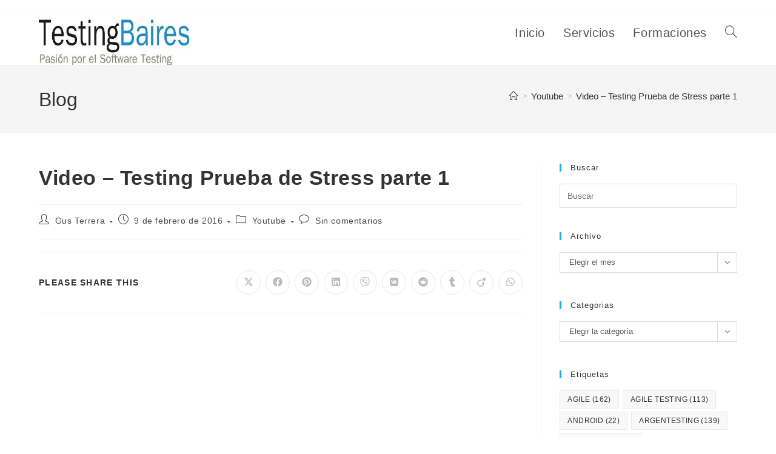

--- FILE ---
content_type: text/html; charset=UTF-8
request_url: https://testingbaires.com/video-testing-prueba-de-stress-parte-1/
body_size: 33154
content:
<!DOCTYPE html>
<html class="html" lang="es" prefix="og: https://ogp.me/ns#">
<head>
	<meta charset="UTF-8">
	<link rel="profile" href="https://gmpg.org/xfn/11">

	<meta name="viewport" content="width=device-width, initial-scale=1">
<!-- Optimización para motores de búsqueda de Rank Math -  https://rankmath.com/ -->
<title>Video - Testing Prueba de Stress parte 1 - TestingBaires</title>
<meta name="description" content="https://youtu.be/XZtCGgBKlI0"/>
<meta name="robots" content="follow, index, max-snippet:-1, max-video-preview:-1, max-image-preview:large"/>
<link rel="canonical" href="https://testingbaires.com/video-testing-prueba-de-stress-parte-1/" />
<meta property="og:locale" content="es_ES" />
<meta property="og:type" content="article" />
<meta property="og:title" content="Video - Testing Prueba de Stress parte 1 - TestingBaires" />
<meta property="og:description" content="https://youtu.be/XZtCGgBKlI0" />
<meta property="og:url" content="https://testingbaires.com/video-testing-prueba-de-stress-parte-1/" />
<meta property="og:site_name" content="TestingBaires" />
<meta property="article:tag" content="stress" />
<meta property="article:section" content="Youtube" />
<meta property="og:updated_time" content="2016-02-14T10:58:31-03:00" />
<meta property="article:published_time" content="2016-02-09T10:56:58-03:00" />
<meta property="article:modified_time" content="2016-02-14T10:58:31-03:00" />
<meta name="twitter:card" content="summary_large_image" />
<meta name="twitter:title" content="Video - Testing Prueba de Stress parte 1 - TestingBaires" />
<meta name="twitter:description" content="https://youtu.be/XZtCGgBKlI0" />
<script type="application/ld+json" class="rank-math-schema">{"@context":"https://schema.org","@graph":[{"@type":["Organization","Person"],"@id":"https://testingbaires.com/#person","name":"TestingBaires","url":"https://testingbaires.com","sameAs":["https://www.linkedin.com/in/gustavoterrera/"],"email":"gustavo@testingbaires.com","logo":{"@type":"ImageObject","@id":"https://testingbaires.com/#logo","url":"https://testingbaires.com/wp-content/uploads/2017/02/cropped-cropped-cropped-testingbaires_logo_info-1.jpg","contentUrl":"https://testingbaires.com/wp-content/uploads/2017/02/cropped-cropped-cropped-testingbaires_logo_info-1.jpg","caption":"TestingBaires","inLanguage":"es","width":"284","height":"65"},"image":{"@id":"https://testingbaires.com/#logo"}},{"@type":"WebSite","@id":"https://testingbaires.com/#website","url":"https://testingbaires.com","name":"TestingBaires","alternateName":"Testing Baires","publisher":{"@id":"https://testingbaires.com/#person"},"inLanguage":"es"},{"@type":"ImageObject","@id":"https://testingbaires.com/wp-content/uploads/2017/02/cropped-cropped-cropped-testingbaires_logo_info-1.jpg","url":"https://testingbaires.com/wp-content/uploads/2017/02/cropped-cropped-cropped-testingbaires_logo_info-1.jpg","width":"284","height":"65","inLanguage":"es"},{"@type":"WebPage","@id":"https://testingbaires.com/video-testing-prueba-de-stress-parte-1/#webpage","url":"https://testingbaires.com/video-testing-prueba-de-stress-parte-1/","name":"Video - Testing Prueba de Stress parte 1 - TestingBaires","datePublished":"2016-02-09T10:56:58-03:00","dateModified":"2016-02-14T10:58:31-03:00","isPartOf":{"@id":"https://testingbaires.com/#website"},"primaryImageOfPage":{"@id":"https://testingbaires.com/wp-content/uploads/2017/02/cropped-cropped-cropped-testingbaires_logo_info-1.jpg"},"inLanguage":"es"},{"@type":"Person","@id":"https://testingbaires.com/author/wp000045/","name":"Gus Terrera","url":"https://testingbaires.com/author/wp000045/","image":{"@type":"ImageObject","@id":"https://secure.gravatar.com/avatar/b4266c8eaf904881bb4428b574fe243ed7372b1df8a2cfbca3e638bd18a092a4?s=96&amp;r=g","url":"https://secure.gravatar.com/avatar/b4266c8eaf904881bb4428b574fe243ed7372b1df8a2cfbca3e638bd18a092a4?s=96&amp;r=g","caption":"Gus Terrera","inLanguage":"es"}},{"@type":"BlogPosting","headline":"Video - Testing Prueba de Stress parte 1 - TestingBaires","keywords":"stress","datePublished":"2016-02-09T10:56:58-03:00","dateModified":"2016-02-14T10:58:31-03:00","articleSection":"Youtube","author":{"@id":"https://testingbaires.com/author/wp000045/","name":"Gus Terrera"},"publisher":{"@id":"https://testingbaires.com/#person"},"description":"https://youtu.be/XZtCGgBKlI0","name":"Video - Testing Prueba de Stress parte 1 - TestingBaires","@id":"https://testingbaires.com/video-testing-prueba-de-stress-parte-1/#richSnippet","isPartOf":{"@id":"https://testingbaires.com/video-testing-prueba-de-stress-parte-1/#webpage"},"image":{"@id":"https://testingbaires.com/wp-content/uploads/2017/02/cropped-cropped-cropped-testingbaires_logo_info-1.jpg"},"inLanguage":"es","mainEntityOfPage":{"@id":"https://testingbaires.com/video-testing-prueba-de-stress-parte-1/#webpage"}}]}</script>
<!-- /Plugin Rank Math WordPress SEO -->

<link rel='dns-prefetch' href='//www.googletagmanager.com' />
<link rel="alternate" type="application/rss+xml" title="TestingBaires &raquo; Feed" href="https://testingbaires.com/feed/" />
<link rel="alternate" type="application/rss+xml" title="TestingBaires &raquo; Feed de los comentarios" href="https://testingbaires.com/comments/feed/" />
<link rel="alternate" type="application/rss+xml" title="TestingBaires &raquo; Comentario Video &#8211; Testing Prueba de Stress parte 1 del feed" href="https://testingbaires.com/video-testing-prueba-de-stress-parte-1/feed/" />
<link rel="alternate" title="oEmbed (JSON)" type="application/json+oembed" href="https://testingbaires.com/wp-json/oembed/1.0/embed?url=https%3A%2F%2Ftestingbaires.com%2Fvideo-testing-prueba-de-stress-parte-1%2F" />
<link rel="alternate" title="oEmbed (XML)" type="text/xml+oembed" href="https://testingbaires.com/wp-json/oembed/1.0/embed?url=https%3A%2F%2Ftestingbaires.com%2Fvideo-testing-prueba-de-stress-parte-1%2F&#038;format=xml" />
<style id='wp-img-auto-sizes-contain-inline-css'>
img:is([sizes=auto i],[sizes^="auto," i]){contain-intrinsic-size:3000px 1500px}
/*# sourceURL=wp-img-auto-sizes-contain-inline-css */
</style>
<style id='wp-emoji-styles-inline-css'>

	img.wp-smiley, img.emoji {
		display: inline !important;
		border: none !important;
		box-shadow: none !important;
		height: 1em !important;
		width: 1em !important;
		margin: 0 0.07em !important;
		vertical-align: -0.1em !important;
		background: none !important;
		padding: 0 !important;
	}
/*# sourceURL=wp-emoji-styles-inline-css */
</style>
<link rel='stylesheet' id='wp-block-library-css' href='https://testingbaires.com/wp-includes/css/dist/block-library/style.min.css?ver=6.9' media='all' />
<style id='wp-block-library-theme-inline-css'>
.wp-block-audio :where(figcaption){color:#555;font-size:13px;text-align:center}.is-dark-theme .wp-block-audio :where(figcaption){color:#ffffffa6}.wp-block-audio{margin:0 0 1em}.wp-block-code{border:1px solid #ccc;border-radius:4px;font-family:Menlo,Consolas,monaco,monospace;padding:.8em 1em}.wp-block-embed :where(figcaption){color:#555;font-size:13px;text-align:center}.is-dark-theme .wp-block-embed :where(figcaption){color:#ffffffa6}.wp-block-embed{margin:0 0 1em}.blocks-gallery-caption{color:#555;font-size:13px;text-align:center}.is-dark-theme .blocks-gallery-caption{color:#ffffffa6}:root :where(.wp-block-image figcaption){color:#555;font-size:13px;text-align:center}.is-dark-theme :root :where(.wp-block-image figcaption){color:#ffffffa6}.wp-block-image{margin:0 0 1em}.wp-block-pullquote{border-bottom:4px solid;border-top:4px solid;color:currentColor;margin-bottom:1.75em}.wp-block-pullquote :where(cite),.wp-block-pullquote :where(footer),.wp-block-pullquote__citation{color:currentColor;font-size:.8125em;font-style:normal;text-transform:uppercase}.wp-block-quote{border-left:.25em solid;margin:0 0 1.75em;padding-left:1em}.wp-block-quote cite,.wp-block-quote footer{color:currentColor;font-size:.8125em;font-style:normal;position:relative}.wp-block-quote:where(.has-text-align-right){border-left:none;border-right:.25em solid;padding-left:0;padding-right:1em}.wp-block-quote:where(.has-text-align-center){border:none;padding-left:0}.wp-block-quote.is-large,.wp-block-quote.is-style-large,.wp-block-quote:where(.is-style-plain){border:none}.wp-block-search .wp-block-search__label{font-weight:700}.wp-block-search__button{border:1px solid #ccc;padding:.375em .625em}:where(.wp-block-group.has-background){padding:1.25em 2.375em}.wp-block-separator.has-css-opacity{opacity:.4}.wp-block-separator{border:none;border-bottom:2px solid;margin-left:auto;margin-right:auto}.wp-block-separator.has-alpha-channel-opacity{opacity:1}.wp-block-separator:not(.is-style-wide):not(.is-style-dots){width:100px}.wp-block-separator.has-background:not(.is-style-dots){border-bottom:none;height:1px}.wp-block-separator.has-background:not(.is-style-wide):not(.is-style-dots){height:2px}.wp-block-table{margin:0 0 1em}.wp-block-table td,.wp-block-table th{word-break:normal}.wp-block-table :where(figcaption){color:#555;font-size:13px;text-align:center}.is-dark-theme .wp-block-table :where(figcaption){color:#ffffffa6}.wp-block-video :where(figcaption){color:#555;font-size:13px;text-align:center}.is-dark-theme .wp-block-video :where(figcaption){color:#ffffffa6}.wp-block-video{margin:0 0 1em}:root :where(.wp-block-template-part.has-background){margin-bottom:0;margin-top:0;padding:1.25em 2.375em}
/*# sourceURL=/wp-includes/css/dist/block-library/theme.min.css */
</style>
<style id='classic-theme-styles-inline-css'>
/*! This file is auto-generated */
.wp-block-button__link{color:#fff;background-color:#32373c;border-radius:9999px;box-shadow:none;text-decoration:none;padding:calc(.667em + 2px) calc(1.333em + 2px);font-size:1.125em}.wp-block-file__button{background:#32373c;color:#fff;text-decoration:none}
/*# sourceURL=/wp-includes/css/classic-themes.min.css */
</style>
<style id='global-styles-inline-css'>
:root{--wp--preset--aspect-ratio--square: 1;--wp--preset--aspect-ratio--4-3: 4/3;--wp--preset--aspect-ratio--3-4: 3/4;--wp--preset--aspect-ratio--3-2: 3/2;--wp--preset--aspect-ratio--2-3: 2/3;--wp--preset--aspect-ratio--16-9: 16/9;--wp--preset--aspect-ratio--9-16: 9/16;--wp--preset--color--black: #000000;--wp--preset--color--cyan-bluish-gray: #abb8c3;--wp--preset--color--white: #ffffff;--wp--preset--color--pale-pink: #f78da7;--wp--preset--color--vivid-red: #cf2e2e;--wp--preset--color--luminous-vivid-orange: #ff6900;--wp--preset--color--luminous-vivid-amber: #fcb900;--wp--preset--color--light-green-cyan: #7bdcb5;--wp--preset--color--vivid-green-cyan: #00d084;--wp--preset--color--pale-cyan-blue: #8ed1fc;--wp--preset--color--vivid-cyan-blue: #0693e3;--wp--preset--color--vivid-purple: #9b51e0;--wp--preset--gradient--vivid-cyan-blue-to-vivid-purple: linear-gradient(135deg,rgb(6,147,227) 0%,rgb(155,81,224) 100%);--wp--preset--gradient--light-green-cyan-to-vivid-green-cyan: linear-gradient(135deg,rgb(122,220,180) 0%,rgb(0,208,130) 100%);--wp--preset--gradient--luminous-vivid-amber-to-luminous-vivid-orange: linear-gradient(135deg,rgb(252,185,0) 0%,rgb(255,105,0) 100%);--wp--preset--gradient--luminous-vivid-orange-to-vivid-red: linear-gradient(135deg,rgb(255,105,0) 0%,rgb(207,46,46) 100%);--wp--preset--gradient--very-light-gray-to-cyan-bluish-gray: linear-gradient(135deg,rgb(238,238,238) 0%,rgb(169,184,195) 100%);--wp--preset--gradient--cool-to-warm-spectrum: linear-gradient(135deg,rgb(74,234,220) 0%,rgb(151,120,209) 20%,rgb(207,42,186) 40%,rgb(238,44,130) 60%,rgb(251,105,98) 80%,rgb(254,248,76) 100%);--wp--preset--gradient--blush-light-purple: linear-gradient(135deg,rgb(255,206,236) 0%,rgb(152,150,240) 100%);--wp--preset--gradient--blush-bordeaux: linear-gradient(135deg,rgb(254,205,165) 0%,rgb(254,45,45) 50%,rgb(107,0,62) 100%);--wp--preset--gradient--luminous-dusk: linear-gradient(135deg,rgb(255,203,112) 0%,rgb(199,81,192) 50%,rgb(65,88,208) 100%);--wp--preset--gradient--pale-ocean: linear-gradient(135deg,rgb(255,245,203) 0%,rgb(182,227,212) 50%,rgb(51,167,181) 100%);--wp--preset--gradient--electric-grass: linear-gradient(135deg,rgb(202,248,128) 0%,rgb(113,206,126) 100%);--wp--preset--gradient--midnight: linear-gradient(135deg,rgb(2,3,129) 0%,rgb(40,116,252) 100%);--wp--preset--font-size--small: 13px;--wp--preset--font-size--medium: 20px;--wp--preset--font-size--large: 36px;--wp--preset--font-size--x-large: 42px;--wp--preset--spacing--20: 0.44rem;--wp--preset--spacing--30: 0.67rem;--wp--preset--spacing--40: 1rem;--wp--preset--spacing--50: 1.5rem;--wp--preset--spacing--60: 2.25rem;--wp--preset--spacing--70: 3.38rem;--wp--preset--spacing--80: 5.06rem;--wp--preset--shadow--natural: 6px 6px 9px rgba(0, 0, 0, 0.2);--wp--preset--shadow--deep: 12px 12px 50px rgba(0, 0, 0, 0.4);--wp--preset--shadow--sharp: 6px 6px 0px rgba(0, 0, 0, 0.2);--wp--preset--shadow--outlined: 6px 6px 0px -3px rgb(255, 255, 255), 6px 6px rgb(0, 0, 0);--wp--preset--shadow--crisp: 6px 6px 0px rgb(0, 0, 0);}:where(.is-layout-flex){gap: 0.5em;}:where(.is-layout-grid){gap: 0.5em;}body .is-layout-flex{display: flex;}.is-layout-flex{flex-wrap: wrap;align-items: center;}.is-layout-flex > :is(*, div){margin: 0;}body .is-layout-grid{display: grid;}.is-layout-grid > :is(*, div){margin: 0;}:where(.wp-block-columns.is-layout-flex){gap: 2em;}:where(.wp-block-columns.is-layout-grid){gap: 2em;}:where(.wp-block-post-template.is-layout-flex){gap: 1.25em;}:where(.wp-block-post-template.is-layout-grid){gap: 1.25em;}.has-black-color{color: var(--wp--preset--color--black) !important;}.has-cyan-bluish-gray-color{color: var(--wp--preset--color--cyan-bluish-gray) !important;}.has-white-color{color: var(--wp--preset--color--white) !important;}.has-pale-pink-color{color: var(--wp--preset--color--pale-pink) !important;}.has-vivid-red-color{color: var(--wp--preset--color--vivid-red) !important;}.has-luminous-vivid-orange-color{color: var(--wp--preset--color--luminous-vivid-orange) !important;}.has-luminous-vivid-amber-color{color: var(--wp--preset--color--luminous-vivid-amber) !important;}.has-light-green-cyan-color{color: var(--wp--preset--color--light-green-cyan) !important;}.has-vivid-green-cyan-color{color: var(--wp--preset--color--vivid-green-cyan) !important;}.has-pale-cyan-blue-color{color: var(--wp--preset--color--pale-cyan-blue) !important;}.has-vivid-cyan-blue-color{color: var(--wp--preset--color--vivid-cyan-blue) !important;}.has-vivid-purple-color{color: var(--wp--preset--color--vivid-purple) !important;}.has-black-background-color{background-color: var(--wp--preset--color--black) !important;}.has-cyan-bluish-gray-background-color{background-color: var(--wp--preset--color--cyan-bluish-gray) !important;}.has-white-background-color{background-color: var(--wp--preset--color--white) !important;}.has-pale-pink-background-color{background-color: var(--wp--preset--color--pale-pink) !important;}.has-vivid-red-background-color{background-color: var(--wp--preset--color--vivid-red) !important;}.has-luminous-vivid-orange-background-color{background-color: var(--wp--preset--color--luminous-vivid-orange) !important;}.has-luminous-vivid-amber-background-color{background-color: var(--wp--preset--color--luminous-vivid-amber) !important;}.has-light-green-cyan-background-color{background-color: var(--wp--preset--color--light-green-cyan) !important;}.has-vivid-green-cyan-background-color{background-color: var(--wp--preset--color--vivid-green-cyan) !important;}.has-pale-cyan-blue-background-color{background-color: var(--wp--preset--color--pale-cyan-blue) !important;}.has-vivid-cyan-blue-background-color{background-color: var(--wp--preset--color--vivid-cyan-blue) !important;}.has-vivid-purple-background-color{background-color: var(--wp--preset--color--vivid-purple) !important;}.has-black-border-color{border-color: var(--wp--preset--color--black) !important;}.has-cyan-bluish-gray-border-color{border-color: var(--wp--preset--color--cyan-bluish-gray) !important;}.has-white-border-color{border-color: var(--wp--preset--color--white) !important;}.has-pale-pink-border-color{border-color: var(--wp--preset--color--pale-pink) !important;}.has-vivid-red-border-color{border-color: var(--wp--preset--color--vivid-red) !important;}.has-luminous-vivid-orange-border-color{border-color: var(--wp--preset--color--luminous-vivid-orange) !important;}.has-luminous-vivid-amber-border-color{border-color: var(--wp--preset--color--luminous-vivid-amber) !important;}.has-light-green-cyan-border-color{border-color: var(--wp--preset--color--light-green-cyan) !important;}.has-vivid-green-cyan-border-color{border-color: var(--wp--preset--color--vivid-green-cyan) !important;}.has-pale-cyan-blue-border-color{border-color: var(--wp--preset--color--pale-cyan-blue) !important;}.has-vivid-cyan-blue-border-color{border-color: var(--wp--preset--color--vivid-cyan-blue) !important;}.has-vivid-purple-border-color{border-color: var(--wp--preset--color--vivid-purple) !important;}.has-vivid-cyan-blue-to-vivid-purple-gradient-background{background: var(--wp--preset--gradient--vivid-cyan-blue-to-vivid-purple) !important;}.has-light-green-cyan-to-vivid-green-cyan-gradient-background{background: var(--wp--preset--gradient--light-green-cyan-to-vivid-green-cyan) !important;}.has-luminous-vivid-amber-to-luminous-vivid-orange-gradient-background{background: var(--wp--preset--gradient--luminous-vivid-amber-to-luminous-vivid-orange) !important;}.has-luminous-vivid-orange-to-vivid-red-gradient-background{background: var(--wp--preset--gradient--luminous-vivid-orange-to-vivid-red) !important;}.has-very-light-gray-to-cyan-bluish-gray-gradient-background{background: var(--wp--preset--gradient--very-light-gray-to-cyan-bluish-gray) !important;}.has-cool-to-warm-spectrum-gradient-background{background: var(--wp--preset--gradient--cool-to-warm-spectrum) !important;}.has-blush-light-purple-gradient-background{background: var(--wp--preset--gradient--blush-light-purple) !important;}.has-blush-bordeaux-gradient-background{background: var(--wp--preset--gradient--blush-bordeaux) !important;}.has-luminous-dusk-gradient-background{background: var(--wp--preset--gradient--luminous-dusk) !important;}.has-pale-ocean-gradient-background{background: var(--wp--preset--gradient--pale-ocean) !important;}.has-electric-grass-gradient-background{background: var(--wp--preset--gradient--electric-grass) !important;}.has-midnight-gradient-background{background: var(--wp--preset--gradient--midnight) !important;}.has-small-font-size{font-size: var(--wp--preset--font-size--small) !important;}.has-medium-font-size{font-size: var(--wp--preset--font-size--medium) !important;}.has-large-font-size{font-size: var(--wp--preset--font-size--large) !important;}.has-x-large-font-size{font-size: var(--wp--preset--font-size--x-large) !important;}
:where(.wp-block-post-template.is-layout-flex){gap: 1.25em;}:where(.wp-block-post-template.is-layout-grid){gap: 1.25em;}
:where(.wp-block-term-template.is-layout-flex){gap: 1.25em;}:where(.wp-block-term-template.is-layout-grid){gap: 1.25em;}
:where(.wp-block-columns.is-layout-flex){gap: 2em;}:where(.wp-block-columns.is-layout-grid){gap: 2em;}
:root :where(.wp-block-pullquote){font-size: 1.5em;line-height: 1.6;}
/*# sourceURL=global-styles-inline-css */
</style>
<link rel='stylesheet' id='fontawesome-style-css' href='https://testingbaires.com/wp-content/plugins/blogmentor/assets/css/fontawesome-v5.2.0.css?ver=6.9' media='all' />
<link rel='stylesheet' id='common-layout-style-css' href='https://testingbaires.com/wp-content/plugins/blogmentor/assets/css/common-layout-style.css?ver=6.9' media='all' />
<link rel='stylesheet' id='grid-layout-style-css' href='https://testingbaires.com/wp-content/plugins/blogmentor/assets/css/grid-layout-style.css?ver=6.9' media='all' />
<link rel='stylesheet' id='masonry-layout-style-css' href='https://testingbaires.com/wp-content/plugins/blogmentor/assets/css/masonry-layout-style.css?ver=6.9' media='all' />
<link rel='stylesheet' id='metro-layout-style-css' href='https://testingbaires.com/wp-content/plugins/blogmentor/assets/css/metro-layout-style.css?ver=6.9' media='all' />
<link rel='stylesheet' id='fb-widget-frontend-style-css' href='https://testingbaires.com/wp-content/plugins/facebook-pagelike-widget/assets/css/style.css?ver=1.0.0' media='all' />
<link rel='stylesheet' id='font-awesome-css' href='https://testingbaires.com/wp-content/themes/oceanwp/assets/fonts/fontawesome/css/all.min.css?ver=6.7.2' media='all' />
<link rel='stylesheet' id='simple-line-icons-css' href='https://testingbaires.com/wp-content/themes/oceanwp/assets/css/third/simple-line-icons.min.css?ver=2.4.0' media='all' />
<link rel='stylesheet' id='oceanwp-style-css' href='https://testingbaires.com/wp-content/themes/oceanwp/assets/css/style.min.css?ver=3.4.3.1684781678' media='all' />
<link rel='stylesheet' id='chld_thm_cfg_child-css' href='https://testingbaires.com/wp-content/themes/oceanwp-child/style.css?ver=6.9' media='all' />
<link rel='stylesheet' id='oe-widgets-style-css' href='https://testingbaires.com/wp-content/plugins/ocean-extra/assets/css/widgets.css?ver=6.9' media='all' />
<link rel='stylesheet' id='oss-social-share-style-css' href='https://testingbaires.com/wp-content/plugins/ocean-social-sharing/assets/css/style.min.css?ver=6.9' media='all' />
<script src="https://testingbaires.com/wp-includes/js/jquery/jquery.min.js?ver=3.7.1" id="jquery-core-js"></script>
<script src="https://testingbaires.com/wp-includes/js/jquery/jquery-migrate.min.js?ver=3.4.1" id="jquery-migrate-js"></script>
<script src="https://testingbaires.com/wp-content/plugins/blogmentor/assets/js/custom.js?ver=6.9" id="custom-script-js"></script>

<!-- Fragmento de código de la etiqueta de Google (gtag.js) añadida por Site Kit -->
<!-- Fragmento de código de Google Analytics añadido por Site Kit -->
<script src="https://www.googletagmanager.com/gtag/js?id=GT-PZMQ4PM" id="google_gtagjs-js" async></script>
<script id="google_gtagjs-js-after">
window.dataLayer = window.dataLayer || [];function gtag(){dataLayer.push(arguments);}
gtag("set","linker",{"domains":["testingbaires.com"]});
gtag("js", new Date());
gtag("set", "developer_id.dZTNiMT", true);
gtag("config", "GT-PZMQ4PM");
//# sourceURL=google_gtagjs-js-after
</script>
<link rel="https://api.w.org/" href="https://testingbaires.com/wp-json/" /><link rel="alternate" title="JSON" type="application/json" href="https://testingbaires.com/wp-json/wp/v2/posts/12095" /><link rel="EditURI" type="application/rsd+xml" title="RSD" href="https://testingbaires.com/xmlrpc.php?rsd" />
<meta name="generator" content="WordPress 6.9" />
<link rel='shortlink' href='https://testingbaires.com/?p=12095' />
<meta name="generator" content="Site Kit by Google 1.170.0" /><meta name="generator" content="Elementor 3.34.2; features: additional_custom_breakpoints; settings: css_print_method-external, google_font-enabled, font_display-auto">
			<style>
				.e-con.e-parent:nth-of-type(n+4):not(.e-lazyloaded):not(.e-no-lazyload),
				.e-con.e-parent:nth-of-type(n+4):not(.e-lazyloaded):not(.e-no-lazyload) * {
					background-image: none !important;
				}
				@media screen and (max-height: 1024px) {
					.e-con.e-parent:nth-of-type(n+3):not(.e-lazyloaded):not(.e-no-lazyload),
					.e-con.e-parent:nth-of-type(n+3):not(.e-lazyloaded):not(.e-no-lazyload) * {
						background-image: none !important;
					}
				}
				@media screen and (max-height: 640px) {
					.e-con.e-parent:nth-of-type(n+2):not(.e-lazyloaded):not(.e-no-lazyload),
					.e-con.e-parent:nth-of-type(n+2):not(.e-lazyloaded):not(.e-no-lazyload) * {
						background-image: none !important;
					}
				}
			</style>
						<meta name="theme-color" content="#020303">
			<link rel="icon" href="https://testingbaires.com/wp-content/uploads/2014/01/cropped-logo-testingbaires_v2-32x32.jpg" sizes="32x32" />
<link rel="icon" href="https://testingbaires.com/wp-content/uploads/2014/01/cropped-logo-testingbaires_v2-192x192.jpg" sizes="192x192" />
<link rel="apple-touch-icon" href="https://testingbaires.com/wp-content/uploads/2014/01/cropped-logo-testingbaires_v2-180x180.jpg" />
<meta name="msapplication-TileImage" content="https://testingbaires.com/wp-content/uploads/2014/01/cropped-logo-testingbaires_v2-270x270.jpg" />
<!-- OceanWP CSS -->
<style type="text/css">
/* Colors */body .theme-button,body input[type="submit"],body button[type="submit"],body button,body .button,body div.wpforms-container-full .wpforms-form input[type=submit],body div.wpforms-container-full .wpforms-form button[type=submit],body div.wpforms-container-full .wpforms-form .wpforms-page-button,.woocommerce-cart .wp-element-button,.woocommerce-checkout .wp-element-button,.wp-block-button__link{border-color:#ffffff}body .theme-button:hover,body input[type="submit"]:hover,body button[type="submit"]:hover,body button:hover,body .button:hover,body div.wpforms-container-full .wpforms-form input[type=submit]:hover,body div.wpforms-container-full .wpforms-form input[type=submit]:active,body div.wpforms-container-full .wpforms-form button[type=submit]:hover,body div.wpforms-container-full .wpforms-form button[type=submit]:active,body div.wpforms-container-full .wpforms-form .wpforms-page-button:hover,body div.wpforms-container-full .wpforms-form .wpforms-page-button:active,.woocommerce-cart .wp-element-button:hover,.woocommerce-checkout .wp-element-button:hover,.wp-block-button__link:hover{border-color:#ffffff}body{color:#000000}/* OceanWP Style Settings CSS */.theme-button,input[type="submit"],button[type="submit"],button,.button,body div.wpforms-container-full .wpforms-form input[type=submit],body div.wpforms-container-full .wpforms-form button[type=submit],body div.wpforms-container-full .wpforms-form .wpforms-page-button{border-style:solid}.theme-button,input[type="submit"],button[type="submit"],button,.button,body div.wpforms-container-full .wpforms-form input[type=submit],body div.wpforms-container-full .wpforms-form button[type=submit],body div.wpforms-container-full .wpforms-form .wpforms-page-button{border-width:1px}form input[type="text"],form input[type="password"],form input[type="email"],form input[type="url"],form input[type="date"],form input[type="month"],form input[type="time"],form input[type="datetime"],form input[type="datetime-local"],form input[type="week"],form input[type="number"],form input[type="search"],form input[type="tel"],form input[type="color"],form select,form textarea,.woocommerce .woocommerce-checkout .select2-container--default .select2-selection--single{border-style:solid}body div.wpforms-container-full .wpforms-form input[type=date],body div.wpforms-container-full .wpforms-form input[type=datetime],body div.wpforms-container-full .wpforms-form input[type=datetime-local],body div.wpforms-container-full .wpforms-form input[type=email],body div.wpforms-container-full .wpforms-form input[type=month],body div.wpforms-container-full .wpforms-form input[type=number],body div.wpforms-container-full .wpforms-form input[type=password],body div.wpforms-container-full .wpforms-form input[type=range],body div.wpforms-container-full .wpforms-form input[type=search],body div.wpforms-container-full .wpforms-form input[type=tel],body div.wpforms-container-full .wpforms-form input[type=text],body div.wpforms-container-full .wpforms-form input[type=time],body div.wpforms-container-full .wpforms-form input[type=url],body div.wpforms-container-full .wpforms-form input[type=week],body div.wpforms-container-full .wpforms-form select,body div.wpforms-container-full .wpforms-form textarea{border-style:solid}form input[type="text"],form input[type="password"],form input[type="email"],form input[type="url"],form input[type="date"],form input[type="month"],form input[type="time"],form input[type="datetime"],form input[type="datetime-local"],form input[type="week"],form input[type="number"],form input[type="search"],form input[type="tel"],form input[type="color"],form select,form textarea{border-radius:3px}body div.wpforms-container-full .wpforms-form input[type=date],body div.wpforms-container-full .wpforms-form input[type=datetime],body div.wpforms-container-full .wpforms-form input[type=datetime-local],body div.wpforms-container-full .wpforms-form input[type=email],body div.wpforms-container-full .wpforms-form input[type=month],body div.wpforms-container-full .wpforms-form input[type=number],body div.wpforms-container-full .wpforms-form input[type=password],body div.wpforms-container-full .wpforms-form input[type=range],body div.wpforms-container-full .wpforms-form input[type=search],body div.wpforms-container-full .wpforms-form input[type=tel],body div.wpforms-container-full .wpforms-form input[type=text],body div.wpforms-container-full .wpforms-form input[type=time],body div.wpforms-container-full .wpforms-form input[type=url],body div.wpforms-container-full .wpforms-form input[type=week],body div.wpforms-container-full .wpforms-form select,body div.wpforms-container-full .wpforms-form textarea{border-radius:3px}/* Header */#site-header.has-header-media .overlay-header-media{background-color:rgba(0,0,0,0.5)}#site-logo #site-logo-inner a img,#site-header.center-header #site-navigation-wrap .middle-site-logo a img{max-width:250px}/* Blog CSS */.ocean-single-post-header ul.meta-item li a:hover{color:#333333}/* Typography */body{font-size:20px;line-height:1.8}h1,h2,h3,h4,h5,h6,.theme-heading,.widget-title,.oceanwp-widget-recent-posts-title,.comment-reply-title,.entry-title,.sidebar-box .widget-title{line-height:1.4}h1{font-size:23px;line-height:1.4}h2{font-size:20px;line-height:1.4}h3{font-size:18px;line-height:1.4}h4{font-size:17px;line-height:1.4}h5{font-size:14px;line-height:1.4}h6{font-size:15px;line-height:1.4}.page-header .page-header-title,.page-header.background-image-page-header .page-header-title{font-size:32px;line-height:1.4}.page-header .page-subheading{font-size:15px;line-height:1.8}.site-breadcrumbs,.site-breadcrumbs a{font-family:Tahoma,Geneva,sans-serif;font-size:15px;line-height:1.4}#top-bar-content,#top-bar-social-alt{font-size:20px;line-height:1.8}#site-logo a.site-logo-text{font-size:24px;line-height:1.8}#site-navigation-wrap .dropdown-menu >li >a,#site-header.full_screen-header .fs-dropdown-menu >li >a,#site-header.top-header #site-navigation-wrap .dropdown-menu >li >a,#site-header.center-header #site-navigation-wrap .dropdown-menu >li >a,#site-header.medium-header #site-navigation-wrap .dropdown-menu >li >a,.oceanwp-mobile-menu-icon a{font-size:20px;font-weight:500}@media screen and (max-width:768px){#site-navigation-wrap .dropdown-menu >li >a,#site-header.full_screen-header .fs-dropdown-menu >li >a,#site-header.top-header #site-navigation-wrap .dropdown-menu >li >a,#site-header.center-header #site-navigation-wrap .dropdown-menu >li >a,#site-header.medium-header #site-navigation-wrap .dropdown-menu >li >a,.oceanwp-mobile-menu-icon a{font-size:20px}}@media screen and (max-width:480px){#site-navigation-wrap .dropdown-menu >li >a,#site-header.full_screen-header .fs-dropdown-menu >li >a,#site-header.top-header #site-navigation-wrap .dropdown-menu >li >a,#site-header.center-header #site-navigation-wrap .dropdown-menu >li >a,#site-header.medium-header #site-navigation-wrap .dropdown-menu >li >a,.oceanwp-mobile-menu-icon a{font-size:20px}}.dropdown-menu ul li a.menu-link,#site-header.full_screen-header .fs-dropdown-menu ul.sub-menu li a{font-size:20px;line-height:1.3;letter-spacing:.6px}@media screen and (max-width:768px){.dropdown-menu ul li a.menu-link,#site-header.full_screen-header .fs-dropdown-menu ul.sub-menu li a{font-size:20px}}@media screen and (max-width:480px){.dropdown-menu ul li a.menu-link,#site-header.full_screen-header .fs-dropdown-menu ul.sub-menu li a{font-size:20px}}.sidr-class-dropdown-menu li a,a.sidr-class-toggle-sidr-close,#mobile-dropdown ul li a,body #mobile-fullscreen ul li a{font-family:Lucida Sans Unicode,Lucida Grande,sans-serif;font-size:20px;line-height:1.8}@media screen and (max-width:480px){.sidr-class-dropdown-menu li a,a.sidr-class-toggle-sidr-close,#mobile-dropdown ul li a,body #mobile-fullscreen ul li a{font-size:20px}}.blog-entry.post .blog-entry-header .entry-title a{font-size:24px;line-height:1.4}.ocean-single-post-header .single-post-title{font-size:34px;line-height:1.4;letter-spacing:.6px}.ocean-single-post-header ul.meta-item li,.ocean-single-post-header ul.meta-item li a{font-size:13px;line-height:1.4;letter-spacing:.6px}.ocean-single-post-header .post-author-name,.ocean-single-post-header .post-author-name a{font-size:14px;line-height:1.4;letter-spacing:.6px}.ocean-single-post-header .post-author-description{font-size:12px;line-height:1.4;letter-spacing:.6px}.single-post .entry-title{line-height:1.4;letter-spacing:.6px}.single-post ul.meta li,.single-post ul.meta li a{font-size:14px;line-height:1.4;letter-spacing:.6px}.sidebar-box .widget-title,.sidebar-box.widget_block .wp-block-heading{font-size:13px;line-height:1;letter-spacing:1px}#footer-widgets .footer-box .widget-title{font-size:13px;line-height:1;letter-spacing:1px}#footer-bottom #copyright{font-size:12px;line-height:1}#footer-bottom #footer-bottom-menu{font-size:12px;line-height:1}.woocommerce-store-notice.demo_store{line-height:2;letter-spacing:1.5px}.demo_store .woocommerce-store-notice__dismiss-link{line-height:2;letter-spacing:1.5px}.woocommerce ul.products li.product li.title h2,.woocommerce ul.products li.product li.title a{font-size:14px;line-height:1.5}.woocommerce ul.products li.product li.category,.woocommerce ul.products li.product li.category a{font-size:12px;line-height:1}.woocommerce ul.products li.product .price{font-size:18px;line-height:1}.woocommerce ul.products li.product .button,.woocommerce ul.products li.product .product-inner .added_to_cart{font-size:12px;line-height:1.5;letter-spacing:1px}.woocommerce ul.products li.owp-woo-cond-notice span,.woocommerce ul.products li.owp-woo-cond-notice a{font-size:16px;line-height:1;letter-spacing:1px;font-weight:600;text-transform:capitalize}.woocommerce div.product .product_title{font-size:24px;line-height:1.4;letter-spacing:.6px}.woocommerce div.product p.price{font-size:36px;line-height:1}.woocommerce .owp-btn-normal .summary form button.button,.woocommerce .owp-btn-big .summary form button.button,.woocommerce .owp-btn-very-big .summary form button.button{font-size:12px;line-height:1.5;letter-spacing:1px;text-transform:uppercase}.woocommerce div.owp-woo-single-cond-notice span,.woocommerce div.owp-woo-single-cond-notice a{font-size:18px;line-height:2;letter-spacing:1.5px;font-weight:600;text-transform:capitalize}.ocean-preloader--active .preloader-after-content{font-size:20px;line-height:1.8;letter-spacing:.6px}
</style></head>

<body class="wp-singular post-template-default single single-post postid-12095 single-format-standard wp-custom-logo wp-embed-responsive wp-theme-oceanwp wp-child-theme-oceanwp-child oceanwp-theme dropdown-mobile default-breakpoint has-sidebar content-right-sidebar post-in-category-youtube-2 has-topbar has-breadcrumbs elementor-default elementor-kit-27309" itemscope="itemscope" itemtype="https://schema.org/Article">

	
	
	<div id="outer-wrap" class="site clr">

		<a class="skip-link screen-reader-text" href="#main">Ir al contenido</a>

		
		<div id="wrap" class="clr">

			

<div id="top-bar-wrap" class="clr">

	<div id="top-bar" class="clr container has-no-content">

		
		<div id="top-bar-inner" class="clr">

			

		</div><!-- #top-bar-inner -->

		
	</div><!-- #top-bar -->

</div><!-- #top-bar-wrap -->


			
<header id="site-header" class="minimal-header clr" data-height="74" itemscope="itemscope" itemtype="https://schema.org/WPHeader" role="banner">

	
					
			<div id="site-header-inner" class="clr container">

				
				

<div id="site-logo" class="clr" itemscope itemtype="https://schema.org/Brand" >

	
	<div id="site-logo-inner" class="clr">

		<a href="https://testingbaires.com/" class="custom-logo-link" rel="home"><img fetchpriority="high" width="416" height="150" src="https://testingbaires.com/wp-content/uploads/2014/01/cropped-logo-testingbaires_v2-1.jpg" class="custom-logo" alt="TestingBaires" decoding="async" srcset="https://testingbaires.com/wp-content/uploads/2014/01/cropped-logo-testingbaires_v2-1.jpg 416w, https://testingbaires.com/wp-content/uploads/2014/01/cropped-logo-testingbaires_v2-1-300x108.jpg 300w" sizes="(max-width: 416px) 100vw, 416px" /></a>
	</div><!-- #site-logo-inner -->

	
	
</div><!-- #site-logo -->

			<div id="site-navigation-wrap" class="clr">
			
			
			
			<nav id="site-navigation" class="navigation main-navigation clr" itemscope="itemscope" itemtype="https://schema.org/SiteNavigationElement" role="navigation" >

				<ul id="menu-main-menu" class="main-menu dropdown-menu sf-menu"><li id="menu-item-30683" class="menu-item menu-item-type-post_type menu-item-object-page menu-item-30683"><a href="https://testingbaires.com/inicio/" class="menu-link"><span class="text-wrap">Inicio</span></a></li><li id="menu-item-30687" class="menu-item menu-item-type-post_type menu-item-object-page menu-item-30687"><a href="https://testingbaires.com/servicios-de-testing/" class="menu-link"><span class="text-wrap">Servicios</span></a></li><li id="menu-item-34285" class="menu-item menu-item-type-post_type menu-item-object-page menu-item-34285"><a href="https://testingbaires.com/formaciones-que-dicto/" class="menu-link"><span class="text-wrap">Formaciones</span></a></li><li class="search-toggle-li" ><a href="https://testingbaires.com/#" class="site-search-toggle search-dropdown-toggle"><span class="screen-reader-text">Alternar búsqueda de la web</span><i class=" icon-magnifier" aria-hidden="true" role="img"></i></a></li></ul>
<div id="searchform-dropdown" class="header-searchform-wrap clr" >
	
<form aria-label="Buscar en esta web" role="search" method="get" class="searchform" action="https://testingbaires.com/">	
	<input aria-label="Insertar la consulta de búsqueda" type="search" id="ocean-search-form-1" class="field" autocomplete="off" placeholder="Buscar" name="s">
		</form>
</div><!-- #searchform-dropdown -->

			</nav><!-- #site-navigation -->

			
			
					</div><!-- #site-navigation-wrap -->
			
		
	
				
	
	<div class="oceanwp-mobile-menu-icon clr mobile-right">

		
		
		
		<a href="https://testingbaires.com/#mobile-menu-toggle" class="mobile-menu"  aria-label="Menú móvil">
							<i class="fa fa-bars" aria-hidden="true"></i>
								<span class="oceanwp-text">Menú</span>
				<span class="oceanwp-close-text">Cerrar</span>
						</a>

		
		
		
	</div><!-- #oceanwp-mobile-menu-navbar -->

	

			</div><!-- #site-header-inner -->

			
<div id="mobile-dropdown" class="clr" >

	<nav class="clr" itemscope="itemscope" itemtype="https://schema.org/SiteNavigationElement">

		
	<div id="mobile-nav" class="navigation clr">

		<ul id="menu-main-menu-1" class="menu"><li class="menu-item menu-item-type-post_type menu-item-object-page menu-item-30683"><a href="https://testingbaires.com/inicio/">Inicio</a></li>
<li class="menu-item menu-item-type-post_type menu-item-object-page menu-item-30687"><a href="https://testingbaires.com/servicios-de-testing/">Servicios</a></li>
<li class="menu-item menu-item-type-post_type menu-item-object-page menu-item-34285"><a href="https://testingbaires.com/formaciones-que-dicto/">Formaciones</a></li>
</ul>
	</div>


<div id="mobile-menu-search" class="clr">
	<form aria-label="Buscar en esta web" method="get" action="https://testingbaires.com/" class="mobile-searchform">
		<input aria-label="Insertar la consulta de búsqueda" value="" class="field" id="ocean-mobile-search-2" type="search" name="s" autocomplete="off" placeholder="Buscar" />
		<button aria-label="Enviar la búsqueda" type="submit" class="searchform-submit">
			<i class=" icon-magnifier" aria-hidden="true" role="img"></i>		</button>
					</form>
</div><!-- .mobile-menu-search -->

	</nav>

</div>

			
			
		
		
</header><!-- #site-header -->


			
			<main id="main" class="site-main clr"  role="main">

				

<header class="page-header">

	
	<div class="container clr page-header-inner">

		
			<h1 class="page-header-title clr" itemprop="headline">Blog</h1>

			
		
		<nav role="navigation" aria-label="Migas de pan" class="site-breadcrumbs clr position-"><ol class="trail-items" itemscope itemtype="http://schema.org/BreadcrumbList"><meta name="numberOfItems" content="3" /><meta name="itemListOrder" content="Ascending" /><li class="trail-item trail-begin" itemprop="itemListElement" itemscope itemtype="https://schema.org/ListItem"><a href="https://testingbaires.com" rel="home" aria-label="Inicio" itemprop="item"><span itemprop="name"><i class=" icon-home" aria-hidden="true" role="img"></i><span class="breadcrumb-home has-icon">Inicio</span></span></a><span class="breadcrumb-sep">></span><meta itemprop="position" content="1" /></li><li class="trail-item" itemprop="itemListElement" itemscope itemtype="https://schema.org/ListItem"><a href="https://testingbaires.com/category/youtube-2/" itemprop="item"><span itemprop="name">Youtube</span></a><span class="breadcrumb-sep">></span><meta itemprop="position" content="2" /></li><li class="trail-item trail-end" itemprop="itemListElement" itemscope itemtype="https://schema.org/ListItem"><span itemprop="name"><a href="https://testingbaires.com/video-testing-prueba-de-stress-parte-1/">Video &#8211; Testing Prueba de Stress parte 1</a></span><meta itemprop="position" content="3" /></li></ol></nav>
	</div><!-- .page-header-inner -->

	
	
</header><!-- .page-header -->


	
	<div id="content-wrap" class="container clr">

		
		<div id="primary" class="content-area clr">

			
			<div id="content" class="site-content clr">

				
				
<article id="post-12095">

	

<header class="entry-header clr">
	<h2 class="single-post-title entry-title" itemprop="headline">Video &#8211; Testing Prueba de Stress parte 1</h2><!-- .single-post-title -->
</header><!-- .entry-header -->


<ul class="meta ospm-default clr">

	
					<li class="meta-author" itemprop="name"><span class="screen-reader-text">Autor de la entrada:</span><i class=" icon-user" aria-hidden="true" role="img"></i><a href="https://testingbaires.com/author/wp000045/" title="Entradas de Gus Terrera" rel="author"  itemprop="author" itemscope="itemscope" itemtype="https://schema.org/Person">Gus Terrera</a></li>
		
		
		
		
		
		
	
		
					<li class="meta-date" itemprop="datePublished"><span class="screen-reader-text">Publicación de la entrada:</span><i class=" icon-clock" aria-hidden="true" role="img"></i>9 de febrero de 2016</li>
		
		
		
		
		
	
		
		
		
					<li class="meta-cat"><span class="screen-reader-text">Categoría de la entrada:</span><i class=" icon-folder" aria-hidden="true" role="img"></i><a href="https://testingbaires.com/category/youtube-2/" rel="category tag">Youtube</a></li>
		
		
		
	
		
		
		
		
		
					<li class="meta-comments"><span class="screen-reader-text">Comentarios de la entrada:</span><i class=" icon-bubble" aria-hidden="true" role="img"></i><a href="https://testingbaires.com/video-testing-prueba-de-stress-parte-1/#respond" class="comments-link" >Sin comentarios</a></li>
		
	
</ul>



		<div class="entry-share-wrap">
<div class="entry-share clr minimal side">

	
		<h3 class="theme-heading social-share-title">
			<span class="text" aria-hidden="true">Please Share This</span>
			<span class="screen-reader-text">Compartir este contenido</span>
		</h3>

	
	<ul class="oss-social-share clr" aria-label="Opciones disponibles para compartir">

		
				<li class="twitter">
					<a href="https://twitter.com/share?text=Video%20%26%238211%3B%20Testing%20Prueba%20de%20Stress%20parte%201&#038;url=https%3A%2F%2Ftestingbaires.com%2Fvideo-testing-prueba-de-stress-parte-1%2F" aria-label="Compartir en X" onclick="oss_onClick( this.href );return false;">
						<span class="screen-reader-text">Se abre en una nueva ventana</span>
						<span class="oss-icon-wrap">
							<svg class="oss-icon" role="img" viewBox="0 0 512 512" xmlns="http://www.w3.org/2000/svg" aria-hidden="true" focusable="false">
								<path d="M389.2 48h70.6L305.6 224.2 487 464H345L233.7 318.6 106.5 464H35.8L200.7 275.5 26.8 48H172.4L272.9 180.9 389.2 48zM364.4 421.8h39.1L151.1 88h-42L364.4 421.8z"/>
							</svg>
						</span>
											</a>
				</li>

			
		
				<li class="facebook">
					<a href="https://www.facebook.com/sharer.php?u=https%3A%2F%2Ftestingbaires.com%2Fvideo-testing-prueba-de-stress-parte-1%2F" aria-label="Compartir en Facebook" onclick="oss_onClick( this.href );return false;">
						<span class="screen-reader-text">Se abre en una nueva ventana</span>
						<span class="oss-icon-wrap">
							<svg class="oss-icon" role="img" viewBox="0 0 512 512" xmlns="http://www.w3.org/2000/svg" aria-hidden="true" focusable="false">
								<path d="M504 256C504 119 393 8 256 8S8 119 8 256c0 123.78 90.69 226.38 209.25 245V327.69h-63V256h63v-54.64c0-62.15
								37-96.48 93.67-96.48 27.14 0 55.52 4.84 55.52 4.84v61h-31.28c-30.8 0-40.41 19.12-40.41 38.73V256h68.78l-11
								71.69h-57.78V501C413.31 482.38 504 379.78 504 256z"/>
							</svg>
						</span>
											</a>
				</li>

			
		
		
				<li class="pinterest">
					<a href="https://www.pinterest.com/pin/create/button/?url=https%3A%2F%2Ftestingbaires.com%2Fvideo-testing-prueba-de-stress-parte-1%2F&amp;media=&amp;description=https%3A%2F%2Fyoutu.be%2FXZtCGgBKlI0+%26nbsp%3B" aria-label="Compartir en Pinterest" onclick="oss_onClick( this.href );return false;">
						<span class="screen-reader-text">Se abre en una nueva ventana</span>
						<span class="oss-icon-wrap">
							<svg class="oss-icon" role="img" viewBox="0 0 496 512" xmlns="http://www.w3.org/2000/svg" aria-hidden="true" focusable="false">
								<path d="M496 256c0 137-111 248-248 248-25.6 0-50.2-3.9-73.4-11.1 10.1-16.5 25.2-43.5 30.8-65 3-11.6 15.4-59 15.4-59
								8.1 15.4 31.7 28.5 56.8 28.5 74.8 0 128.7-68.8 128.7-154.3 0-81.9-66.9-143.2-152.9-143.2-107 0-163.9 71.8-163.9
								150.1 0 36.4 19.4 81.7 50.3 96.1 4.7 2.2 7.2 1.2 8.3-3.3.8-3.4 5-20.3 6.9-28.1.6-2.5.3-4.7-1.7-7.1-10.1-12.5-18.3-35.3-18.3-56.6
								0-54.7 41.4-107.6 112-107.6 60.9 0 103.6 41.5 103.6 100.9 0 67.1-33.9 113.6-78 113.6-24.3 0-42.6-20.1-36.7-44.8
								7-29.5 20.5-61.3 20.5-82.6 0-19-10.2-34.9-31.4-34.9-24.9 0-44.9 25.7-44.9 60.2 0 22 7.4 36.8 7.4 36.8s-24.5 103.8-29
								123.2c-5 21.4-3 51.6-.9 71.2C65.4 450.9 0 361.1 0 256 0 119 111 8 248 8s248 111 248 248z"/>
							</svg>
						</span>
											</a>
				</li>

			
		

				<li class="linkedin">
					<a href="https://www.linkedin.com/shareArticle?mini=true&#038;url=https://testingbaires.com/video-testing-prueba-de-stress-parte-1/&#038;title=Video%20&#8211;%20Testing%20Prueba%20de%20Stress%20parte%201&#038;summary=https://youtu.be/XZtCGgBKlI0%20&nbsp;&#038;source=https://testingbaires.com/" aria-label="Compartir en LinkedIn" onclick="oss_onClick( this.href );return false;">
					<span class="screen-reader-text">Se abre en una nueva ventana</span>
						<span class="oss-icon-wrap">
							<svg class="oss-icon" role="img" viewBox="0 0 448 512" xmlns="http://www.w3.org/2000/svg" aria-hidden="true" focusable="false">
								<path d="M416 32H31.9C14.3 32 0 46.5 0 64.3v383.4C0 465.5 14.3 480 31.9 480H416c17.6 0 32-14.5 32-32.3V64.3c0-17.8-14.4-32.3-32-32.3zM135.4
								416H69V202.2h66.5V416zm-33.2-243c-21.3 0-38.5-17.3-38.5-38.5S80.9 96 102.2 96c21.2 0 38.5 17.3 38.5 38.5 0 21.3-17.2 38.5-38.5 38.5zm282.1
								243h-66.4V312c0-24.8-.5-56.7-34.5-56.7-34.6 0-39.9 27-39.9 54.9V416h-66.4V202.2h63.7v29.2h.9c8.9-16.8 30.6-34.5 62.9-34.5 67.2 0 79.7 44.3 79.7 101.9V416z"/>
							</svg>
						</span>
											</a>
				</li>

			
		
				<li class="viber">
					<a href="viber://forward?text=https%3A%2F%2Ftestingbaires.com%2Fvideo-testing-prueba-de-stress-parte-1%2F" aria-label="Compartir en Viber" onclick="oss_onClick( this.href );return false;">
						<span class="screen-reader-text">Se abre en una nueva ventana</span>
						<span class="oss-icon-wrap">
							<svg class="oss-icon" role="img" viewBox="0 0 512 512" xmlns="http://www.w3.org/2000/svg" aria-hidden="true" focusable="false">
								<path d="M444 49.9C431.3 38.2 379.9.9 265.3.4c0 0-135.1-8.1-200.9 52.3C27.8 89.3 14.9 143 13.5 209.5c-1.4 66.5-3.1 191.1 117
								224.9h.1l-.1 51.6s-.8 20.9 13 25.1c16.6 5.2 26.4-10.7 42.3-27.8 8.7-9.4 20.7-23.2 29.8-33.7 82.2 6.9 145.3-8.9 152.5-11.2 16.6-5.4 110.5-17.4
								125.7-142 15.8-128.6-7.6-209.8-49.8-246.5zM457.9 287c-12.9 104-89 110.6-103 115.1-6 1.9-61.5 15.7-131.2 11.2 0 0-52 62.7-68.2 79-5.3 5.3-11.1
								4.8-11-5.7 0-6.9.4-85.7.4-85.7-.1 0-.1 0 0 0-101.8-28.2-95.8-134.3-94.7-189.8 1.1-55.5 11.6-101 42.6-131.6 55.7-50.5 170.4-43 170.4-43 96.9.4
								143.3 29.6 154.1 39.4 35.7 30.6 53.9 103.8 40.6 211.1zm-139-80.8c.4 8.6-12.5 9.2-12.9.6-1.1-22-11.4-32.7-32.6-33.9-8.6-.5-7.8-13.4.7-12.9 27.9
								1.5 43.4 17.5 44.8 46.2zm20.3 11.3c1-42.4-25.5-75.6-75.8-79.3-8.5-.6-7.6-13.5.9-12.9 58 4.2 88.9 44.1 87.8 92.5-.1 8.6-13.1 8.2-12.9-.3zm47 13.4c.1
								8.6-12.9 8.7-12.9.1-.6-81.5-54.9-125.9-120.8-126.4-8.5-.1-8.5-12.9 0-12.9 73.7.5 133 51.4 133.7 139.2zM374.9 329v.2c-10.8 19-31 40-51.8
								33.3l-.2-.3c-21.1-5.9-70.8-31.5-102.2-56.5-16.2-12.8-31-27.9-42.4-42.4-10.3-12.9-20.7-28.2-30.8-46.6-21.3-38.5-26-55.7-26-55.7-6.7-20.8 14.2-41
								33.3-51.8h.2c9.2-4.8 18-3.2 23.9 3.9 0 0 12.4 14.8 17.7 22.1 5 6.8 11.7 17.7 15.2 23.8 6.1 10.9 2.3 22-3.7 26.6l-12 9.6c-6.1 4.9-5.3 14-5.3 14s17.8
								67.3 84.3 84.3c0 0 9.1.8 14-5.3l9.6-12c4.6-6 15.7-9.8 26.6-3.7 14.7 8.3 33.4 21.2 45.8 32.9 7 5.7 8.6 14.4 3.8 23.6z"/>
							</svg>
						</span>
											</a>
				</li>

			
		
				<li class="vk">
					<a href="https://vk.com/share.php?url=https%3A%2F%2Ftestingbaires.com%2Fvideo-testing-prueba-de-stress-parte-1%2F" aria-label="Compartir en VK" onclick="oss_onClick( this.href );return false;">
					<span class="screen-reader-text">Se abre en una nueva ventana</span>
						<span class="oss-icon-wrap">
							<svg class="oss-icon" role="img" viewBox="0 0 448 512" xmlns="http://www.w3.org/2000/svg" aria-hidden="true" focusable="false">
								<path d="M31.4907 63.4907C0 94.9813 0 145.671 0 247.04V264.96C0 366.329 0 417.019 31.4907 448.509C62.9813 480 113.671 480
								215.04 480H232.96C334.329 480 385.019 480 416.509 448.509C448 417.019 448 366.329 448 264.96V247.04C448 145.671 448 94.9813
								416.509 63.4907C385.019 32 334.329 32 232.96 32H215.04C113.671 32 62.9813 32 31.4907 63.4907ZM75.6 168.267H126.747C128.427
								253.76 166.133 289.973 196 297.44V168.267H244.16V242C273.653 238.827 304.64 205.227 315.093 168.267H363.253C359.313 187.435
								351.46 205.583 340.186 221.579C328.913 237.574 314.461 251.071 297.733 261.227C316.41 270.499 332.907 283.63 346.132 299.751C359.357
								315.873 369.01 334.618 374.453 354.747H321.44C316.555 337.262 306.614 321.61 292.865 309.754C279.117 297.899 262.173 290.368
								244.16 288.107V354.747H238.373C136.267 354.747 78.0267 284.747 75.6 168.267Z"/>
							</svg>
						</span>
											</a>
				</li>

			
		
				<li class="reddit">
					<a href="https://www.reddit.com/submit?url=https://testingbaires.com/video-testing-prueba-de-stress-parte-1/&#038;title=Video%20&#8211;%20Testing%20Prueba%20de%20Stress%20parte%201" aria-label="Compartir en Reddit" onclick="oss_onClick( this.href );return false;">
						<span class="screen-reader-text">Se abre en una nueva ventana</span>
						<span class="oss-icon-wrap">
							<svg class="oss-icon" role="img" viewBox="0 0 512 512" xmlns="http://www.w3.org/2000/svg" aria-hidden="true" focusable="false">
								<path d="M201.5 305.5c-13.8 0-24.9-11.1-24.9-24.6 0-13.8 11.1-24.9 24.9-24.9 13.6 0 24.6 11.1 24.6 24.9 0 13.6-11.1 24.6-24.6
								24.6zM504 256c0 137-111 248-248 248S8 393 8 256 119 8 256 8s248 111 248 248zm-132.3-41.2c-9.4 0-17.7 3.9-23.8 10-22.4-15.5-52.6-25.5-86.1-26.6l17.4-78.3
								55.4 12.5c0 13.6 11.1 24.6 24.6 24.6 13.8 0 24.9-11.3 24.9-24.9s-11.1-24.9-24.9-24.9c-9.7 0-18 5.8-22.1 13.8l-61.2-13.6c-3-.8-6.1 1.4-6.9
								4.4l-19.1 86.4c-33.2 1.4-63.1 11.3-85.5 26.8-6.1-6.4-14.7-10.2-24.1-10.2-34.9 0-46.3 46.9-14.4 62.8-1.1 5-1.7 10.2-1.7 15.5 0 52.6 59.2
								95.2 132 95.2 73.1 0 132.3-42.6 132.3-95.2 0-5.3-.6-10.8-1.9-15.8 31.3-16 19.8-62.5-14.9-62.5zM302.8 331c-18.2 18.2-76.1 17.9-93.6
								0-2.2-2.2-6.1-2.2-8.3 0-2.5 2.5-2.5 6.4 0 8.6 22.8 22.8 87.3 22.8 110.2 0 2.5-2.2 2.5-6.1 0-8.6-2.2-2.2-6.1-2.2-8.3 0zm7.7-75c-13.6
								0-24.6 11.1-24.6 24.9 0 13.6 11.1 24.6 24.6 24.6 13.8 0 24.9-11.1 24.9-24.6 0-13.8-11-24.9-24.9-24.9z"/>
							</svg>
						</span>
											</a>
				</li>

			
		
				<li class="tumblr">
					<a href="https://www.tumblr.com/widgets/share/tool?canonicalUrl=https%3A%2F%2Ftestingbaires.com%2Fvideo-testing-prueba-de-stress-parte-1%2F" aria-label="Compartir en Tumblr" onclick="oss_onClick( this.href );return false;">
					<span class="screen-reader-text">Se abre en una nueva ventana</span>
						<span class="oss-icon-wrap">
							<svg class="oss-icon" role="img" viewBox="0 0 320 512" xmlns="http://www.w3.org/2000/svg" aria-hidden="true" focusable="false">
								<path d="M309.8 480.3c-13.6 14.5-50 31.7-97.4 31.7-120.8 0-147-88.8-147-140.6v-144H17.9c-5.5 0-10-4.5-10-10v-68c0-7.2 4.5-13.6
								11.3-16 62-21.8 81.5-76 84.3-117.1.8-11 6.5-16.3 16.1-16.3h70.9c5.5 0 10 4.5 10 10v115.2h83c5.5 0 10 4.4 10 9.9v81.7c0 5.5-4.5
								10-10 10h-83.4V360c0 34.2 23.7 53.6 68 35.8 4.8-1.9 9-3.2 12.7-2.2 3.5.9 5.8 3.4 7.4 7.9l22 64.3c1.8 5 3.3 10.6-.4 14.5z"/>
							</svg>
						</span>
											</a>
				</li>

			
		
				<li class="viadeo">
					<a href="https://partners.viadeo.com/share?url=https%3A%2F%2Ftestingbaires.com%2Fvideo-testing-prueba-de-stress-parte-1%2F" aria-label="Compartir en Viadeo" onclick="oss_onClick( this.href );return false;">
						<span class="screen-reader-text">Se abre en una nueva ventana</span>
						<span class="oss-icon-wrap">
							<svg class="oss-icon" role="img" viewBox="0 0 448 512" xmlns="http://www.w3.org/2000/svg" aria-hidden="true" focusable="false">
							<path d="M276.2 150.5v.7C258.3 98.6 233.6 47.8 205.4 0c43.3 29.2 67 100 70.8 150.5zm32.7 121.7c7.6 18.2 11 37.5 11 57 0 77.7-57.8
								141-137.8 139.4l3.8-.3c74.2-46.7 109.3-118.6 109.3-205.1 0-38.1-6.5-75.9-18.9-112 1 11.7 1 23.7 1 35.4 0 91.8-18.1 241.6-116.6 280C95 455.2
								49.4 398 49.4 329.2c0-75.6 57.4-142.3 135.4-142.3 16.8 0 33.7 3.1 49.1 9.6 1.7-15.1 6.5-29.9 13.4-43.3-19.9-7.2-41.2-10.7-62.5-10.7-161.5 0-238.7
								195.9-129.9 313.7 67.9 74.6 192 73.9 259.8 0 56.6-61.3 60.9-142.4 36.4-201-12.7 8-27.1 13.9-42.2 17zM418.1 11.7c-31 66.5-81.3 47.2-115.8 80.1-12.4
								12-20.6 34-20.6 50.5 0 14.1 4.5 27.1 12 38.8 47.4-11 98.3-46 118.2-90.7-.7 5.5-4.8 14.4-7.2 19.2-20.3 35.7-64.6 65.6-99.7 84.9 14.8 14.4
								33.7 25.8 55 25.8 79 0 110.1-134.6 58.1-208.6z"/>
							</svg>
						</span>
											</a>
				</li>

			
		
				<li class="whatsapp">
					<a href="https://wa.me/?text=https%3A%2F%2Ftestingbaires.com%2Fvideo-testing-prueba-de-stress-parte-1%2F" aria-label="Compartir en WhatsApp" onclick="oss_onClick( this.href );return false;" data-action="share/whatsapp/share">
						<span class="screen-reader-text">Se abre en una nueva ventana</span>
						<span class="oss-icon-wrap">
							<svg class="oss-icon" role="img" xmlns="http://www.w3.org/2000/svg" viewBox="0 0 448 512" aria-hidden="true" focusable="false">
								<path d="M380.9 97.1C339 55.1 283.2 32 223.9 32c-122.4 0-222 99.6-222 222 0 39.1 10.2 77.3 29.6 111L0 480l117.7-30.9c32.4 17.7
								68.9 27 106.1 27h.1c122.3 0 224.1-99.6 224.1-222 0-59.3-25.2-115-67.1-157zm-157 341.6c-33.2 0-65.7-8.9-94-25.7l-6.7-4-69.8 18.3L72
								359.2l-4.4-7c-18.5-29.4-28.2-63.3-28.2-98.2 0-101.7 82.8-184.5 184.6-184.5 49.3 0 95.6 19.2 130.4 54.1 34.8 34.9 56.2 81.2 56.1
								130.5 0 101.8-84.9 184.6-186.6 184.6zm101.2-138.2c-5.5-2.8-32.8-16.2-37.9-18-5.1-1.9-8.8-2.8-12.5 2.8-3.7 5.6-14.3 18-17.6 21.8-3.2
								3.7-6.5 4.2-12 1.4-32.6-16.3-54-29.1-75.5-66-5.7-9.8 5.7-9.1 16.3-30.3 1.8-3.7.9-6.9-.5-9.7-1.4-2.8-12.5-30.1-17.1-41.2-4.5-10.8-9.1-9.3-12.5-9.5-3.2-.2-6.9-.2-10.6-.2-3.7
								0-9.7 1.4-14.8 6.9-5.1 5.6-19.4 19-19.4 46.3 0 27.3 19.9 53.7 22.6 57.4 2.8 3.7 39.1 59.7 94.8 83.8 35.2 15.2 49 16.5 66.6 13.9 10.7-1.6
								32.8-13.4 37.4-26.4 4.6-13 4.6-24.1 3.2-26.4-1.3-2.5-5-3.9-10.5-6.6z"/>
							</svg>
						</span>
											</a>
				</li>

			
		
	</ul>

</div><!-- .entry-share --></div>

		
<div class="entry-content clr" itemprop="text">
	<p class="responsive-video-wrap clr"><iframe title="Testing Prueba de Stress parte1" width="1200" height="675" src="https://www.youtube.com/embed/XZtCGgBKlI0?feature=oembed" frameborder="0" allow="accelerometer; autoplay; clipboard-write; encrypted-media; gyroscope; picture-in-picture" allowfullscreen></iframe></p>
<p>&nbsp;</p>

</div><!-- .entry -->


<div class="post-tags clr">
	<span class="owp-tag-texts">Etiquetas</span>: <a href="https://testingbaires.com/tag/stress/" rel="tag">stress</a></div>

<div class="entry-share clr minimal side">

	
		<h3 class="theme-heading social-share-title">
			<span class="text" aria-hidden="true">Please Share This</span>
			<span class="screen-reader-text">Compartir este contenido</span>
		</h3>

	
	<ul class="oss-social-share clr" aria-label="Opciones disponibles para compartir">

		
				<li class="twitter">
					<a href="https://twitter.com/share?text=Video%20%26%238211%3B%20Testing%20Prueba%20de%20Stress%20parte%201&#038;url=https%3A%2F%2Ftestingbaires.com%2Fvideo-testing-prueba-de-stress-parte-1%2F" aria-label="Compartir en X" onclick="oss_onClick( this.href );return false;">
						<span class="screen-reader-text">Se abre en una nueva ventana</span>
						<span class="oss-icon-wrap">
							<svg class="oss-icon" role="img" viewBox="0 0 512 512" xmlns="http://www.w3.org/2000/svg" aria-hidden="true" focusable="false">
								<path d="M389.2 48h70.6L305.6 224.2 487 464H345L233.7 318.6 106.5 464H35.8L200.7 275.5 26.8 48H172.4L272.9 180.9 389.2 48zM364.4 421.8h39.1L151.1 88h-42L364.4 421.8z"/>
							</svg>
						</span>
											</a>
				</li>

			
		
				<li class="facebook">
					<a href="https://www.facebook.com/sharer.php?u=https%3A%2F%2Ftestingbaires.com%2Fvideo-testing-prueba-de-stress-parte-1%2F" aria-label="Compartir en Facebook" onclick="oss_onClick( this.href );return false;">
						<span class="screen-reader-text">Se abre en una nueva ventana</span>
						<span class="oss-icon-wrap">
							<svg class="oss-icon" role="img" viewBox="0 0 512 512" xmlns="http://www.w3.org/2000/svg" aria-hidden="true" focusable="false">
								<path d="M504 256C504 119 393 8 256 8S8 119 8 256c0 123.78 90.69 226.38 209.25 245V327.69h-63V256h63v-54.64c0-62.15
								37-96.48 93.67-96.48 27.14 0 55.52 4.84 55.52 4.84v61h-31.28c-30.8 0-40.41 19.12-40.41 38.73V256h68.78l-11
								71.69h-57.78V501C413.31 482.38 504 379.78 504 256z"/>
							</svg>
						</span>
											</a>
				</li>

			
		
		
				<li class="pinterest">
					<a href="https://www.pinterest.com/pin/create/button/?url=https%3A%2F%2Ftestingbaires.com%2Fvideo-testing-prueba-de-stress-parte-1%2F&amp;media=&amp;description=https%3A%2F%2Fyoutu.be%2FXZtCGgBKlI0+%26nbsp%3B" aria-label="Compartir en Pinterest" onclick="oss_onClick( this.href );return false;">
						<span class="screen-reader-text">Se abre en una nueva ventana</span>
						<span class="oss-icon-wrap">
							<svg class="oss-icon" role="img" viewBox="0 0 496 512" xmlns="http://www.w3.org/2000/svg" aria-hidden="true" focusable="false">
								<path d="M496 256c0 137-111 248-248 248-25.6 0-50.2-3.9-73.4-11.1 10.1-16.5 25.2-43.5 30.8-65 3-11.6 15.4-59 15.4-59
								8.1 15.4 31.7 28.5 56.8 28.5 74.8 0 128.7-68.8 128.7-154.3 0-81.9-66.9-143.2-152.9-143.2-107 0-163.9 71.8-163.9
								150.1 0 36.4 19.4 81.7 50.3 96.1 4.7 2.2 7.2 1.2 8.3-3.3.8-3.4 5-20.3 6.9-28.1.6-2.5.3-4.7-1.7-7.1-10.1-12.5-18.3-35.3-18.3-56.6
								0-54.7 41.4-107.6 112-107.6 60.9 0 103.6 41.5 103.6 100.9 0 67.1-33.9 113.6-78 113.6-24.3 0-42.6-20.1-36.7-44.8
								7-29.5 20.5-61.3 20.5-82.6 0-19-10.2-34.9-31.4-34.9-24.9 0-44.9 25.7-44.9 60.2 0 22 7.4 36.8 7.4 36.8s-24.5 103.8-29
								123.2c-5 21.4-3 51.6-.9 71.2C65.4 450.9 0 361.1 0 256 0 119 111 8 248 8s248 111 248 248z"/>
							</svg>
						</span>
											</a>
				</li>

			
		

				<li class="linkedin">
					<a href="https://www.linkedin.com/shareArticle?mini=true&#038;url=https://testingbaires.com/video-testing-prueba-de-stress-parte-1/&#038;title=Video%20&#8211;%20Testing%20Prueba%20de%20Stress%20parte%201&#038;summary=https://youtu.be/XZtCGgBKlI0%20&nbsp;&#038;source=https://testingbaires.com/" aria-label="Compartir en LinkedIn" onclick="oss_onClick( this.href );return false;">
					<span class="screen-reader-text">Se abre en una nueva ventana</span>
						<span class="oss-icon-wrap">
							<svg class="oss-icon" role="img" viewBox="0 0 448 512" xmlns="http://www.w3.org/2000/svg" aria-hidden="true" focusable="false">
								<path d="M416 32H31.9C14.3 32 0 46.5 0 64.3v383.4C0 465.5 14.3 480 31.9 480H416c17.6 0 32-14.5 32-32.3V64.3c0-17.8-14.4-32.3-32-32.3zM135.4
								416H69V202.2h66.5V416zm-33.2-243c-21.3 0-38.5-17.3-38.5-38.5S80.9 96 102.2 96c21.2 0 38.5 17.3 38.5 38.5 0 21.3-17.2 38.5-38.5 38.5zm282.1
								243h-66.4V312c0-24.8-.5-56.7-34.5-56.7-34.6 0-39.9 27-39.9 54.9V416h-66.4V202.2h63.7v29.2h.9c8.9-16.8 30.6-34.5 62.9-34.5 67.2 0 79.7 44.3 79.7 101.9V416z"/>
							</svg>
						</span>
											</a>
				</li>

			
		
				<li class="viber">
					<a href="viber://forward?text=https%3A%2F%2Ftestingbaires.com%2Fvideo-testing-prueba-de-stress-parte-1%2F" aria-label="Compartir en Viber" onclick="oss_onClick( this.href );return false;">
						<span class="screen-reader-text">Se abre en una nueva ventana</span>
						<span class="oss-icon-wrap">
							<svg class="oss-icon" role="img" viewBox="0 0 512 512" xmlns="http://www.w3.org/2000/svg" aria-hidden="true" focusable="false">
								<path d="M444 49.9C431.3 38.2 379.9.9 265.3.4c0 0-135.1-8.1-200.9 52.3C27.8 89.3 14.9 143 13.5 209.5c-1.4 66.5-3.1 191.1 117
								224.9h.1l-.1 51.6s-.8 20.9 13 25.1c16.6 5.2 26.4-10.7 42.3-27.8 8.7-9.4 20.7-23.2 29.8-33.7 82.2 6.9 145.3-8.9 152.5-11.2 16.6-5.4 110.5-17.4
								125.7-142 15.8-128.6-7.6-209.8-49.8-246.5zM457.9 287c-12.9 104-89 110.6-103 115.1-6 1.9-61.5 15.7-131.2 11.2 0 0-52 62.7-68.2 79-5.3 5.3-11.1
								4.8-11-5.7 0-6.9.4-85.7.4-85.7-.1 0-.1 0 0 0-101.8-28.2-95.8-134.3-94.7-189.8 1.1-55.5 11.6-101 42.6-131.6 55.7-50.5 170.4-43 170.4-43 96.9.4
								143.3 29.6 154.1 39.4 35.7 30.6 53.9 103.8 40.6 211.1zm-139-80.8c.4 8.6-12.5 9.2-12.9.6-1.1-22-11.4-32.7-32.6-33.9-8.6-.5-7.8-13.4.7-12.9 27.9
								1.5 43.4 17.5 44.8 46.2zm20.3 11.3c1-42.4-25.5-75.6-75.8-79.3-8.5-.6-7.6-13.5.9-12.9 58 4.2 88.9 44.1 87.8 92.5-.1 8.6-13.1 8.2-12.9-.3zm47 13.4c.1
								8.6-12.9 8.7-12.9.1-.6-81.5-54.9-125.9-120.8-126.4-8.5-.1-8.5-12.9 0-12.9 73.7.5 133 51.4 133.7 139.2zM374.9 329v.2c-10.8 19-31 40-51.8
								33.3l-.2-.3c-21.1-5.9-70.8-31.5-102.2-56.5-16.2-12.8-31-27.9-42.4-42.4-10.3-12.9-20.7-28.2-30.8-46.6-21.3-38.5-26-55.7-26-55.7-6.7-20.8 14.2-41
								33.3-51.8h.2c9.2-4.8 18-3.2 23.9 3.9 0 0 12.4 14.8 17.7 22.1 5 6.8 11.7 17.7 15.2 23.8 6.1 10.9 2.3 22-3.7 26.6l-12 9.6c-6.1 4.9-5.3 14-5.3 14s17.8
								67.3 84.3 84.3c0 0 9.1.8 14-5.3l9.6-12c4.6-6 15.7-9.8 26.6-3.7 14.7 8.3 33.4 21.2 45.8 32.9 7 5.7 8.6 14.4 3.8 23.6z"/>
							</svg>
						</span>
											</a>
				</li>

			
		
				<li class="vk">
					<a href="https://vk.com/share.php?url=https%3A%2F%2Ftestingbaires.com%2Fvideo-testing-prueba-de-stress-parte-1%2F" aria-label="Compartir en VK" onclick="oss_onClick( this.href );return false;">
					<span class="screen-reader-text">Se abre en una nueva ventana</span>
						<span class="oss-icon-wrap">
							<svg class="oss-icon" role="img" viewBox="0 0 448 512" xmlns="http://www.w3.org/2000/svg" aria-hidden="true" focusable="false">
								<path d="M31.4907 63.4907C0 94.9813 0 145.671 0 247.04V264.96C0 366.329 0 417.019 31.4907 448.509C62.9813 480 113.671 480
								215.04 480H232.96C334.329 480 385.019 480 416.509 448.509C448 417.019 448 366.329 448 264.96V247.04C448 145.671 448 94.9813
								416.509 63.4907C385.019 32 334.329 32 232.96 32H215.04C113.671 32 62.9813 32 31.4907 63.4907ZM75.6 168.267H126.747C128.427
								253.76 166.133 289.973 196 297.44V168.267H244.16V242C273.653 238.827 304.64 205.227 315.093 168.267H363.253C359.313 187.435
								351.46 205.583 340.186 221.579C328.913 237.574 314.461 251.071 297.733 261.227C316.41 270.499 332.907 283.63 346.132 299.751C359.357
								315.873 369.01 334.618 374.453 354.747H321.44C316.555 337.262 306.614 321.61 292.865 309.754C279.117 297.899 262.173 290.368
								244.16 288.107V354.747H238.373C136.267 354.747 78.0267 284.747 75.6 168.267Z"/>
							</svg>
						</span>
											</a>
				</li>

			
		
				<li class="reddit">
					<a href="https://www.reddit.com/submit?url=https://testingbaires.com/video-testing-prueba-de-stress-parte-1/&#038;title=Video%20&#8211;%20Testing%20Prueba%20de%20Stress%20parte%201" aria-label="Compartir en Reddit" onclick="oss_onClick( this.href );return false;">
						<span class="screen-reader-text">Se abre en una nueva ventana</span>
						<span class="oss-icon-wrap">
							<svg class="oss-icon" role="img" viewBox="0 0 512 512" xmlns="http://www.w3.org/2000/svg" aria-hidden="true" focusable="false">
								<path d="M201.5 305.5c-13.8 0-24.9-11.1-24.9-24.6 0-13.8 11.1-24.9 24.9-24.9 13.6 0 24.6 11.1 24.6 24.9 0 13.6-11.1 24.6-24.6
								24.6zM504 256c0 137-111 248-248 248S8 393 8 256 119 8 256 8s248 111 248 248zm-132.3-41.2c-9.4 0-17.7 3.9-23.8 10-22.4-15.5-52.6-25.5-86.1-26.6l17.4-78.3
								55.4 12.5c0 13.6 11.1 24.6 24.6 24.6 13.8 0 24.9-11.3 24.9-24.9s-11.1-24.9-24.9-24.9c-9.7 0-18 5.8-22.1 13.8l-61.2-13.6c-3-.8-6.1 1.4-6.9
								4.4l-19.1 86.4c-33.2 1.4-63.1 11.3-85.5 26.8-6.1-6.4-14.7-10.2-24.1-10.2-34.9 0-46.3 46.9-14.4 62.8-1.1 5-1.7 10.2-1.7 15.5 0 52.6 59.2
								95.2 132 95.2 73.1 0 132.3-42.6 132.3-95.2 0-5.3-.6-10.8-1.9-15.8 31.3-16 19.8-62.5-14.9-62.5zM302.8 331c-18.2 18.2-76.1 17.9-93.6
								0-2.2-2.2-6.1-2.2-8.3 0-2.5 2.5-2.5 6.4 0 8.6 22.8 22.8 87.3 22.8 110.2 0 2.5-2.2 2.5-6.1 0-8.6-2.2-2.2-6.1-2.2-8.3 0zm7.7-75c-13.6
								0-24.6 11.1-24.6 24.9 0 13.6 11.1 24.6 24.6 24.6 13.8 0 24.9-11.1 24.9-24.6 0-13.8-11-24.9-24.9-24.9z"/>
							</svg>
						</span>
											</a>
				</li>

			
		
				<li class="tumblr">
					<a href="https://www.tumblr.com/widgets/share/tool?canonicalUrl=https%3A%2F%2Ftestingbaires.com%2Fvideo-testing-prueba-de-stress-parte-1%2F" aria-label="Compartir en Tumblr" onclick="oss_onClick( this.href );return false;">
					<span class="screen-reader-text">Se abre en una nueva ventana</span>
						<span class="oss-icon-wrap">
							<svg class="oss-icon" role="img" viewBox="0 0 320 512" xmlns="http://www.w3.org/2000/svg" aria-hidden="true" focusable="false">
								<path d="M309.8 480.3c-13.6 14.5-50 31.7-97.4 31.7-120.8 0-147-88.8-147-140.6v-144H17.9c-5.5 0-10-4.5-10-10v-68c0-7.2 4.5-13.6
								11.3-16 62-21.8 81.5-76 84.3-117.1.8-11 6.5-16.3 16.1-16.3h70.9c5.5 0 10 4.5 10 10v115.2h83c5.5 0 10 4.4 10 9.9v81.7c0 5.5-4.5
								10-10 10h-83.4V360c0 34.2 23.7 53.6 68 35.8 4.8-1.9 9-3.2 12.7-2.2 3.5.9 5.8 3.4 7.4 7.9l22 64.3c1.8 5 3.3 10.6-.4 14.5z"/>
							</svg>
						</span>
											</a>
				</li>

			
		
				<li class="viadeo">
					<a href="https://partners.viadeo.com/share?url=https%3A%2F%2Ftestingbaires.com%2Fvideo-testing-prueba-de-stress-parte-1%2F" aria-label="Compartir en Viadeo" onclick="oss_onClick( this.href );return false;">
						<span class="screen-reader-text">Se abre en una nueva ventana</span>
						<span class="oss-icon-wrap">
							<svg class="oss-icon" role="img" viewBox="0 0 448 512" xmlns="http://www.w3.org/2000/svg" aria-hidden="true" focusable="false">
							<path d="M276.2 150.5v.7C258.3 98.6 233.6 47.8 205.4 0c43.3 29.2 67 100 70.8 150.5zm32.7 121.7c7.6 18.2 11 37.5 11 57 0 77.7-57.8
								141-137.8 139.4l3.8-.3c74.2-46.7 109.3-118.6 109.3-205.1 0-38.1-6.5-75.9-18.9-112 1 11.7 1 23.7 1 35.4 0 91.8-18.1 241.6-116.6 280C95 455.2
								49.4 398 49.4 329.2c0-75.6 57.4-142.3 135.4-142.3 16.8 0 33.7 3.1 49.1 9.6 1.7-15.1 6.5-29.9 13.4-43.3-19.9-7.2-41.2-10.7-62.5-10.7-161.5 0-238.7
								195.9-129.9 313.7 67.9 74.6 192 73.9 259.8 0 56.6-61.3 60.9-142.4 36.4-201-12.7 8-27.1 13.9-42.2 17zM418.1 11.7c-31 66.5-81.3 47.2-115.8 80.1-12.4
								12-20.6 34-20.6 50.5 0 14.1 4.5 27.1 12 38.8 47.4-11 98.3-46 118.2-90.7-.7 5.5-4.8 14.4-7.2 19.2-20.3 35.7-64.6 65.6-99.7 84.9 14.8 14.4
								33.7 25.8 55 25.8 79 0 110.1-134.6 58.1-208.6z"/>
							</svg>
						</span>
											</a>
				</li>

			
		
				<li class="whatsapp">
					<a href="https://wa.me/?text=https%3A%2F%2Ftestingbaires.com%2Fvideo-testing-prueba-de-stress-parte-1%2F" aria-label="Compartir en WhatsApp" onclick="oss_onClick( this.href );return false;" data-action="share/whatsapp/share">
						<span class="screen-reader-text">Se abre en una nueva ventana</span>
						<span class="oss-icon-wrap">
							<svg class="oss-icon" role="img" xmlns="http://www.w3.org/2000/svg" viewBox="0 0 448 512" aria-hidden="true" focusable="false">
								<path d="M380.9 97.1C339 55.1 283.2 32 223.9 32c-122.4 0-222 99.6-222 222 0 39.1 10.2 77.3 29.6 111L0 480l117.7-30.9c32.4 17.7
								68.9 27 106.1 27h.1c122.3 0 224.1-99.6 224.1-222 0-59.3-25.2-115-67.1-157zm-157 341.6c-33.2 0-65.7-8.9-94-25.7l-6.7-4-69.8 18.3L72
								359.2l-4.4-7c-18.5-29.4-28.2-63.3-28.2-98.2 0-101.7 82.8-184.5 184.6-184.5 49.3 0 95.6 19.2 130.4 54.1 34.8 34.9 56.2 81.2 56.1
								130.5 0 101.8-84.9 184.6-186.6 184.6zm101.2-138.2c-5.5-2.8-32.8-16.2-37.9-18-5.1-1.9-8.8-2.8-12.5 2.8-3.7 5.6-14.3 18-17.6 21.8-3.2
								3.7-6.5 4.2-12 1.4-32.6-16.3-54-29.1-75.5-66-5.7-9.8 5.7-9.1 16.3-30.3 1.8-3.7.9-6.9-.5-9.7-1.4-2.8-12.5-30.1-17.1-41.2-4.5-10.8-9.1-9.3-12.5-9.5-3.2-.2-6.9-.2-10.6-.2-3.7
								0-9.7 1.4-14.8 6.9-5.1 5.6-19.4 19-19.4 46.3 0 27.3 19.9 53.7 22.6 57.4 2.8 3.7 39.1 59.7 94.8 83.8 35.2 15.2 49 16.5 66.6 13.9 10.7-1.6
								32.8-13.4 37.4-26.4 4.6-13 4.6-24.1 3.2-26.4-1.3-2.5-5-3.9-10.5-6.6z"/>
							</svg>
						</span>
											</a>
				</li>

			
		
	</ul>

</div><!-- .entry-share -->


	<nav class="navigation post-navigation" aria-label="Leer más artículos">
		<h2 class="screen-reader-text">Leer más artículos</h2>
		<div class="nav-links"><div class="nav-next"><a href="https://testingbaires.com/soak-testing-y-el-debate-por-whatsapp/" rel="next"><span class="title"><i class=" fas fa-long-arrow-alt-right" aria-hidden="true" role="img"></i> Siguiente entrada</span><span class="post-title">Soak Testing y el debate por whatsapp</span></a></div></div>
	</nav>


<section id="author-bio" class="clr">

	<div id="author-bio-inner">

		<div class="author-bio-avatar">

			<a href="https://testingbaires.com/author/wp000045/" title="Visitar la página del autor" rel="author" >
				<img alt='Avatar del autor de la entrada' src='https://secure.gravatar.com/avatar/b4266c8eaf904881bb4428b574fe243ed7372b1df8a2cfbca3e638bd18a092a4?s=100&#038;r=g' srcset='https://secure.gravatar.com/avatar/b4266c8eaf904881bb4428b574fe243ed7372b1df8a2cfbca3e638bd18a092a4?s=200&#038;r=g 2x' class='avatar avatar-100 photo' height='100' width='100' decoding='async'/>			</a>

		</div><!-- .author-bio-avatar -->

		<div class="author-bio-content clr">

			<h3 class="author-bio-title">
				<a href="https://testingbaires.com/author/wp000045/" title="Visitar la página del autor">
					Gus Terrera				</a>
			</h3><!-- .author-bio-title -->

			
				<div class="author-bio-description clr">
					Apasionado por el agile testing y la ia.				</div><!-- author-bio-description -->

			
		</div>

	</div><!-- #author-bio-inner -->

</section><!-- #author-bio -->


	<section id="related-posts" class="clr">

		<h3 class="theme-heading related-posts-title">
			<span class="text">También podría gustarte</span>
		</h3>

		<div class="oceanwp-row clr">

			
			
				
				<article class="related-post clr col span_1_of_3 col-1 post-557 post type-post status-publish format-standard hentry category-agile category-capacitacion category-youtube-2 tag-agile tag-agile-testing tag-video tag-youtube entry">

					
					<h3 class="related-post-title">
						<a href="https://testingbaires.com/youtube-agile-testing-new-roles-for-traditional-testers/" rel="bookmark">Youtube: Agile Testing &#8211; New Roles for Traditional Testers</a>
					</h3><!-- .related-post-title -->

											<time class="published" datetime="2010-05-11T03:07:30-03:00"><i class=" icon-clock" aria-hidden="true" role="img"></i>11 de mayo de 2010</time>
					
				</article><!-- .related-post -->

				
			
				
				<article class="related-post clr col span_1_of_3 col-2 post-22680 post type-post status-publish format-standard hentry category-debates category-youtube-2 tag-mindmaps tag-onlinetestconf entry">

					
					<h3 class="related-post-title">
						<a href="https://testingbaires.com/sesiones-grabadas-la-onlinetestconf-2017/" rel="bookmark">Sesiones grabadas de la OnlineTestConf 2017</a>
					</h3><!-- .related-post-title -->

											<time class="published" datetime="2017-12-12T14:05:13-03:00"><i class=" icon-clock" aria-hidden="true" role="img"></i>12 de diciembre de 2017</time>
					
				</article><!-- .related-post -->

				
			
				
				<article class="related-post clr col span_1_of_3 col-3 post-27003 post type-post status-publish format-standard hentry category-youtube-2 tag-youtube-studio entry">

					
					<h3 class="related-post-title">
						<a href="https://testingbaires.com/bienvenido-el-nuevo-y-mejorado-youtube-studio/" rel="bookmark">Bienvenido el nuevo y mejorado YouTube Studio</a>
					</h3><!-- .related-post-title -->

											<time class="published" datetime="2020-04-20T16:15:55-03:00"><i class=" icon-clock" aria-hidden="true" role="img"></i>20 de abril de 2020</time>
					
				</article><!-- .related-post -->

				
			
		</div><!-- .oceanwp-row -->

	</section><!-- .related-posts -->




<section id="comments" class="comments-area clr has-comments">

	
	
		<div id="respond" class="comment-respond">
		<h3 id="reply-title" class="comment-reply-title">Deja una respuesta <small><a rel="nofollow" id="cancel-comment-reply-link" href="/video-testing-prueba-de-stress-parte-1/#respond" style="display:none;">Cancelar la respuesta</a></small></h3><form action="https://testingbaires.com/wp-comments-post.php" method="post" id="commentform" class="comment-form"><div class="comment-textarea"><label for="comment" class="screen-reader-text">Comentario</label><textarea name="comment" id="comment" cols="39" rows="4" tabindex="0" class="textarea-comment" placeholder="Tu comentario aquí..."></textarea></div><div class="comment-form-author"><label for="author" class="screen-reader-text">Introduce tu nombre o nombre de usuario para comentar</label><input type="text" name="author" id="author" value="" placeholder="Nombre" size="22" tabindex="0" class="input-name" /></div>
<div class="comment-form-email"><label for="email" class="screen-reader-text">Introduce tu dirección de correo electrónico para comentar</label><input type="text" name="email" id="email" value="" placeholder="Correo electrónico" size="22" tabindex="0" class="input-email" /></div>
<div class="comment-form-url"><label for="url" class="screen-reader-text">Introduce la URL de tu web (opcional)</label><input type="text" name="url" id="url" value="" placeholder="Web" size="22" tabindex="0" class="input-website" /></div>
<p class="form-submit"><input name="submit" type="submit" id="comment-submit" class="submit" value="Publicar comentario" /> <input type='hidden' name='comment_post_ID' value='12095' id='comment_post_ID' />
<input type='hidden' name='comment_parent' id='comment_parent' value='0' />
</p><p style="display: none;"><input type="hidden" id="akismet_comment_nonce" name="akismet_comment_nonce" value="2c67b4f464" /></p><p style="display: none !important;" class="akismet-fields-container" data-prefix="ak_"><label>&#916;<textarea name="ak_hp_textarea" cols="45" rows="8" maxlength="100"></textarea></label><input type="hidden" id="ak_js_1" name="ak_js" value="212"/><script>document.getElementById( "ak_js_1" ).setAttribute( "value", ( new Date() ).getTime() );</script></p></form>	</div><!-- #respond -->
	
</section><!-- #comments -->

</article>

				
			</div><!-- #content -->

			
		</div><!-- #primary -->

		

<aside id="right-sidebar" class="sidebar-container widget-area sidebar-primary" itemscope="itemscope" itemtype="https://schema.org/WPSideBar" role="complementary" aria-label="Barra lateral principal">

	
	<div id="right-sidebar-inner" class="clr">

		<div id="search-2" class="sidebar-box widget_search clr"><h4 class="widget-title">Buscar</h4>
<form aria-label="Buscar en esta web" role="search" method="get" class="searchform" action="https://testingbaires.com/">	
	<input aria-label="Insertar la consulta de búsqueda" type="search" id="ocean-search-form-3" class="field" autocomplete="off" placeholder="Buscar" name="s">
		</form>
</div><div id="archives-2" class="sidebar-box widget_archive clr"><h4 class="widget-title">Archivo</h4>		<label class="screen-reader-text" for="archives-dropdown-2">Archivo</label>
		<select id="archives-dropdown-2" name="archive-dropdown">
			
			<option value="">Elegir el mes</option>
				<option value='https://testingbaires.com/2026/01/'> enero 2026 &nbsp;(2)</option>
	<option value='https://testingbaires.com/2025/12/'> diciembre 2025 &nbsp;(7)</option>
	<option value='https://testingbaires.com/2025/11/'> noviembre 2025 &nbsp;(2)</option>
	<option value='https://testingbaires.com/2025/10/'> octubre 2025 &nbsp;(32)</option>
	<option value='https://testingbaires.com/2025/09/'> septiembre 2025 &nbsp;(34)</option>
	<option value='https://testingbaires.com/2025/08/'> agosto 2025 &nbsp;(2)</option>
	<option value='https://testingbaires.com/2025/07/'> julio 2025 &nbsp;(14)</option>
	<option value='https://testingbaires.com/2025/06/'> junio 2025 &nbsp;(15)</option>
	<option value='https://testingbaires.com/2025/05/'> mayo 2025 &nbsp;(8)</option>
	<option value='https://testingbaires.com/2025/04/'> abril 2025 &nbsp;(12)</option>
	<option value='https://testingbaires.com/2025/03/'> marzo 2025 &nbsp;(8)</option>
	<option value='https://testingbaires.com/2025/02/'> febrero 2025 &nbsp;(30)</option>
	<option value='https://testingbaires.com/2025/01/'> enero 2025 &nbsp;(16)</option>
	<option value='https://testingbaires.com/2024/12/'> diciembre 2024 &nbsp;(5)</option>
	<option value='https://testingbaires.com/2024/11/'> noviembre 2024 &nbsp;(20)</option>
	<option value='https://testingbaires.com/2024/10/'> octubre 2024 &nbsp;(19)</option>
	<option value='https://testingbaires.com/2024/09/'> septiembre 2024 &nbsp;(42)</option>
	<option value='https://testingbaires.com/2024/08/'> agosto 2024 &nbsp;(18)</option>
	<option value='https://testingbaires.com/2024/07/'> julio 2024 &nbsp;(17)</option>
	<option value='https://testingbaires.com/2024/06/'> junio 2024 &nbsp;(20)</option>
	<option value='https://testingbaires.com/2024/05/'> mayo 2024 &nbsp;(2)</option>
	<option value='https://testingbaires.com/2024/04/'> abril 2024 &nbsp;(7)</option>
	<option value='https://testingbaires.com/2024/03/'> marzo 2024 &nbsp;(16)</option>
	<option value='https://testingbaires.com/2024/02/'> febrero 2024 &nbsp;(9)</option>
	<option value='https://testingbaires.com/2024/01/'> enero 2024 &nbsp;(2)</option>
	<option value='https://testingbaires.com/2023/12/'> diciembre 2023 &nbsp;(5)</option>
	<option value='https://testingbaires.com/2023/11/'> noviembre 2023 &nbsp;(15)</option>
	<option value='https://testingbaires.com/2023/10/'> octubre 2023 &nbsp;(7)</option>
	<option value='https://testingbaires.com/2023/09/'> septiembre 2023 &nbsp;(9)</option>
	<option value='https://testingbaires.com/2023/08/'> agosto 2023 &nbsp;(4)</option>
	<option value='https://testingbaires.com/2023/07/'> julio 2023 &nbsp;(1)</option>
	<option value='https://testingbaires.com/2023/06/'> junio 2023 &nbsp;(4)</option>
	<option value='https://testingbaires.com/2023/05/'> mayo 2023 &nbsp;(7)</option>
	<option value='https://testingbaires.com/2023/04/'> abril 2023 &nbsp;(4)</option>
	<option value='https://testingbaires.com/2023/03/'> marzo 2023 &nbsp;(10)</option>
	<option value='https://testingbaires.com/2023/02/'> febrero 2023 &nbsp;(9)</option>
	<option value='https://testingbaires.com/2023/01/'> enero 2023 &nbsp;(17)</option>
	<option value='https://testingbaires.com/2022/12/'> diciembre 2022 &nbsp;(1)</option>
	<option value='https://testingbaires.com/2022/11/'> noviembre 2022 &nbsp;(3)</option>
	<option value='https://testingbaires.com/2022/09/'> septiembre 2022 &nbsp;(1)</option>
	<option value='https://testingbaires.com/2022/06/'> junio 2022 &nbsp;(1)</option>
	<option value='https://testingbaires.com/2022/05/'> mayo 2022 &nbsp;(3)</option>
	<option value='https://testingbaires.com/2022/02/'> febrero 2022 &nbsp;(1)</option>
	<option value='https://testingbaires.com/2022/01/'> enero 2022 &nbsp;(1)</option>
	<option value='https://testingbaires.com/2021/11/'> noviembre 2021 &nbsp;(3)</option>
	<option value='https://testingbaires.com/2021/10/'> octubre 2021 &nbsp;(1)</option>
	<option value='https://testingbaires.com/2021/09/'> septiembre 2021 &nbsp;(1)</option>
	<option value='https://testingbaires.com/2021/07/'> julio 2021 &nbsp;(7)</option>
	<option value='https://testingbaires.com/2021/06/'> junio 2021 &nbsp;(15)</option>
	<option value='https://testingbaires.com/2021/05/'> mayo 2021 &nbsp;(4)</option>
	<option value='https://testingbaires.com/2021/04/'> abril 2021 &nbsp;(3)</option>
	<option value='https://testingbaires.com/2021/03/'> marzo 2021 &nbsp;(5)</option>
	<option value='https://testingbaires.com/2021/02/'> febrero 2021 &nbsp;(5)</option>
	<option value='https://testingbaires.com/2021/01/'> enero 2021 &nbsp;(3)</option>
	<option value='https://testingbaires.com/2020/12/'> diciembre 2020 &nbsp;(3)</option>
	<option value='https://testingbaires.com/2020/11/'> noviembre 2020 &nbsp;(1)</option>
	<option value='https://testingbaires.com/2020/10/'> octubre 2020 &nbsp;(7)</option>
	<option value='https://testingbaires.com/2020/08/'> agosto 2020 &nbsp;(9)</option>
	<option value='https://testingbaires.com/2020/07/'> julio 2020 &nbsp;(1)</option>
	<option value='https://testingbaires.com/2020/06/'> junio 2020 &nbsp;(2)</option>
	<option value='https://testingbaires.com/2020/05/'> mayo 2020 &nbsp;(11)</option>
	<option value='https://testingbaires.com/2020/04/'> abril 2020 &nbsp;(13)</option>
	<option value='https://testingbaires.com/2020/03/'> marzo 2020 &nbsp;(18)</option>
	<option value='https://testingbaires.com/2020/02/'> febrero 2020 &nbsp;(6)</option>
	<option value='https://testingbaires.com/2020/01/'> enero 2020 &nbsp;(3)</option>
	<option value='https://testingbaires.com/2019/12/'> diciembre 2019 &nbsp;(2)</option>
	<option value='https://testingbaires.com/2019/11/'> noviembre 2019 &nbsp;(11)</option>
	<option value='https://testingbaires.com/2019/10/'> octubre 2019 &nbsp;(12)</option>
	<option value='https://testingbaires.com/2019/08/'> agosto 2019 &nbsp;(1)</option>
	<option value='https://testingbaires.com/2019/07/'> julio 2019 &nbsp;(7)</option>
	<option value='https://testingbaires.com/2019/06/'> junio 2019 &nbsp;(4)</option>
	<option value='https://testingbaires.com/2019/05/'> mayo 2019 &nbsp;(6)</option>
	<option value='https://testingbaires.com/2019/04/'> abril 2019 &nbsp;(3)</option>
	<option value='https://testingbaires.com/2019/03/'> marzo 2019 &nbsp;(9)</option>
	<option value='https://testingbaires.com/2019/02/'> febrero 2019 &nbsp;(5)</option>
	<option value='https://testingbaires.com/2019/01/'> enero 2019 &nbsp;(24)</option>
	<option value='https://testingbaires.com/2018/12/'> diciembre 2018 &nbsp;(16)</option>
	<option value='https://testingbaires.com/2018/11/'> noviembre 2018 &nbsp;(5)</option>
	<option value='https://testingbaires.com/2018/10/'> octubre 2018 &nbsp;(1)</option>
	<option value='https://testingbaires.com/2018/09/'> septiembre 2018 &nbsp;(28)</option>
	<option value='https://testingbaires.com/2018/08/'> agosto 2018 &nbsp;(28)</option>
	<option value='https://testingbaires.com/2018/07/'> julio 2018 &nbsp;(23)</option>
	<option value='https://testingbaires.com/2018/06/'> junio 2018 &nbsp;(26)</option>
	<option value='https://testingbaires.com/2018/05/'> mayo 2018 &nbsp;(27)</option>
	<option value='https://testingbaires.com/2018/04/'> abril 2018 &nbsp;(5)</option>
	<option value='https://testingbaires.com/2018/03/'> marzo 2018 &nbsp;(9)</option>
	<option value='https://testingbaires.com/2018/02/'> febrero 2018 &nbsp;(14)</option>
	<option value='https://testingbaires.com/2018/01/'> enero 2018 &nbsp;(11)</option>
	<option value='https://testingbaires.com/2017/12/'> diciembre 2017 &nbsp;(6)</option>
	<option value='https://testingbaires.com/2017/11/'> noviembre 2017 &nbsp;(4)</option>
	<option value='https://testingbaires.com/2017/10/'> octubre 2017 &nbsp;(19)</option>
	<option value='https://testingbaires.com/2017/09/'> septiembre 2017 &nbsp;(33)</option>
	<option value='https://testingbaires.com/2017/08/'> agosto 2017 &nbsp;(20)</option>
	<option value='https://testingbaires.com/2017/07/'> julio 2017 &nbsp;(18)</option>
	<option value='https://testingbaires.com/2017/06/'> junio 2017 &nbsp;(18)</option>
	<option value='https://testingbaires.com/2017/05/'> mayo 2017 &nbsp;(14)</option>
	<option value='https://testingbaires.com/2017/04/'> abril 2017 &nbsp;(21)</option>
	<option value='https://testingbaires.com/2017/03/'> marzo 2017 &nbsp;(27)</option>
	<option value='https://testingbaires.com/2017/02/'> febrero 2017 &nbsp;(17)</option>
	<option value='https://testingbaires.com/2017/01/'> enero 2017 &nbsp;(15)</option>
	<option value='https://testingbaires.com/2016/12/'> diciembre 2016 &nbsp;(8)</option>
	<option value='https://testingbaires.com/2016/11/'> noviembre 2016 &nbsp;(15)</option>
	<option value='https://testingbaires.com/2016/10/'> octubre 2016 &nbsp;(10)</option>
	<option value='https://testingbaires.com/2016/09/'> septiembre 2016 &nbsp;(6)</option>
	<option value='https://testingbaires.com/2016/08/'> agosto 2016 &nbsp;(12)</option>
	<option value='https://testingbaires.com/2016/07/'> julio 2016 &nbsp;(25)</option>
	<option value='https://testingbaires.com/2016/06/'> junio 2016 &nbsp;(14)</option>
	<option value='https://testingbaires.com/2016/05/'> mayo 2016 &nbsp;(12)</option>
	<option value='https://testingbaires.com/2016/04/'> abril 2016 &nbsp;(23)</option>
	<option value='https://testingbaires.com/2016/03/'> marzo 2016 &nbsp;(14)</option>
	<option value='https://testingbaires.com/2016/02/'> febrero 2016 &nbsp;(22)</option>
	<option value='https://testingbaires.com/2016/01/'> enero 2016 &nbsp;(25)</option>
	<option value='https://testingbaires.com/2015/12/'> diciembre 2015 &nbsp;(28)</option>
	<option value='https://testingbaires.com/2015/11/'> noviembre 2015 &nbsp;(30)</option>
	<option value='https://testingbaires.com/2015/10/'> octubre 2015 &nbsp;(25)</option>
	<option value='https://testingbaires.com/2015/09/'> septiembre 2015 &nbsp;(30)</option>
	<option value='https://testingbaires.com/2015/08/'> agosto 2015 &nbsp;(38)</option>
	<option value='https://testingbaires.com/2015/07/'> julio 2015 &nbsp;(30)</option>
	<option value='https://testingbaires.com/2015/06/'> junio 2015 &nbsp;(40)</option>
	<option value='https://testingbaires.com/2015/05/'> mayo 2015 &nbsp;(37)</option>
	<option value='https://testingbaires.com/2015/04/'> abril 2015 &nbsp;(15)</option>
	<option value='https://testingbaires.com/2015/03/'> marzo 2015 &nbsp;(33)</option>
	<option value='https://testingbaires.com/2015/02/'> febrero 2015 &nbsp;(20)</option>
	<option value='https://testingbaires.com/2015/01/'> enero 2015 &nbsp;(37)</option>
	<option value='https://testingbaires.com/2014/12/'> diciembre 2014 &nbsp;(15)</option>
	<option value='https://testingbaires.com/2014/11/'> noviembre 2014 &nbsp;(7)</option>
	<option value='https://testingbaires.com/2014/10/'> octubre 2014 &nbsp;(14)</option>
	<option value='https://testingbaires.com/2014/09/'> septiembre 2014 &nbsp;(22)</option>
	<option value='https://testingbaires.com/2014/08/'> agosto 2014 &nbsp;(16)</option>
	<option value='https://testingbaires.com/2014/07/'> julio 2014 &nbsp;(24)</option>
	<option value='https://testingbaires.com/2014/06/'> junio 2014 &nbsp;(22)</option>
	<option value='https://testingbaires.com/2014/05/'> mayo 2014 &nbsp;(25)</option>
	<option value='https://testingbaires.com/2014/04/'> abril 2014 &nbsp;(30)</option>
	<option value='https://testingbaires.com/2014/03/'> marzo 2014 &nbsp;(16)</option>
	<option value='https://testingbaires.com/2014/02/'> febrero 2014 &nbsp;(11)</option>
	<option value='https://testingbaires.com/2014/01/'> enero 2014 &nbsp;(22)</option>
	<option value='https://testingbaires.com/2013/12/'> diciembre 2013 &nbsp;(32)</option>
	<option value='https://testingbaires.com/2013/11/'> noviembre 2013 &nbsp;(30)</option>
	<option value='https://testingbaires.com/2013/10/'> octubre 2013 &nbsp;(25)</option>
	<option value='https://testingbaires.com/2013/09/'> septiembre 2013 &nbsp;(10)</option>
	<option value='https://testingbaires.com/2013/08/'> agosto 2013 &nbsp;(15)</option>
	<option value='https://testingbaires.com/2013/07/'> julio 2013 &nbsp;(22)</option>
	<option value='https://testingbaires.com/2013/06/'> junio 2013 &nbsp;(50)</option>
	<option value='https://testingbaires.com/2013/05/'> mayo 2013 &nbsp;(39)</option>
	<option value='https://testingbaires.com/2013/04/'> abril 2013 &nbsp;(51)</option>
	<option value='https://testingbaires.com/2013/03/'> marzo 2013 &nbsp;(26)</option>
	<option value='https://testingbaires.com/2013/02/'> febrero 2013 &nbsp;(15)</option>
	<option value='https://testingbaires.com/2013/01/'> enero 2013 &nbsp;(16)</option>
	<option value='https://testingbaires.com/2012/12/'> diciembre 2012 &nbsp;(3)</option>
	<option value='https://testingbaires.com/2012/10/'> octubre 2012 &nbsp;(3)</option>
	<option value='https://testingbaires.com/2012/09/'> septiembre 2012 &nbsp;(4)</option>
	<option value='https://testingbaires.com/2012/08/'> agosto 2012 &nbsp;(3)</option>
	<option value='https://testingbaires.com/2012/05/'> mayo 2012 &nbsp;(3)</option>
	<option value='https://testingbaires.com/2012/03/'> marzo 2012 &nbsp;(1)</option>
	<option value='https://testingbaires.com/2012/02/'> febrero 2012 &nbsp;(1)</option>
	<option value='https://testingbaires.com/2011/10/'> octubre 2011 &nbsp;(1)</option>
	<option value='https://testingbaires.com/2011/06/'> junio 2011 &nbsp;(1)</option>
	<option value='https://testingbaires.com/2011/05/'> mayo 2011 &nbsp;(1)</option>
	<option value='https://testingbaires.com/2010/10/'> octubre 2010 &nbsp;(1)</option>
	<option value='https://testingbaires.com/2010/05/'> mayo 2010 &nbsp;(1)</option>
	<option value='https://testingbaires.com/2010/02/'> febrero 2010 &nbsp;(1)</option>
	<option value='https://testingbaires.com/2010/01/'> enero 2010 &nbsp;(1)</option>
	<option value='https://testingbaires.com/2009/12/'> diciembre 2009 &nbsp;(1)</option>
	<option value='https://testingbaires.com/2009/02/'> febrero 2009 &nbsp;(2)</option>

		</select>

			<script>
( ( dropdownId ) => {
	const dropdown = document.getElementById( dropdownId );
	function onSelectChange() {
		setTimeout( () => {
			if ( 'escape' === dropdown.dataset.lastkey ) {
				return;
			}
			if ( dropdown.value ) {
				document.location.href = dropdown.value;
			}
		}, 250 );
	}
	function onKeyUp( event ) {
		if ( 'Escape' === event.key ) {
			dropdown.dataset.lastkey = 'escape';
		} else {
			delete dropdown.dataset.lastkey;
		}
	}
	function onClick() {
		delete dropdown.dataset.lastkey;
	}
	dropdown.addEventListener( 'keyup', onKeyUp );
	dropdown.addEventListener( 'click', onClick );
	dropdown.addEventListener( 'change', onSelectChange );
})( "archives-dropdown-2" );

//# sourceURL=WP_Widget_Archives%3A%3Awidget
</script>
</div><div id="categories-2" class="sidebar-box widget_categories clr"><h4 class="widget-title">Categorias</h4><form action="https://testingbaires.com" method="get"><label class="screen-reader-text" for="cat">Categorias</label><select  name='cat' id='cat' class='postform'>
	<option value='-1'>Elegir la categoría</option>
	<option class="level-0" value="2663">Agentes&nbsp;&nbsp;(4)</option>
	<option class="level-0" value="83">Agile&nbsp;&nbsp;(406)</option>
	<option class="level-0" value="2662">APIs&nbsp;&nbsp;(3)</option>
	<option class="level-0" value="86">Automatización&nbsp;&nbsp;(352)</option>
	<option class="level-0" value="2383">base de datos&nbsp;&nbsp;(7)</option>
	<option class="level-0" value="108">Books&nbsp;&nbsp;(10)</option>
	<option class="level-0" value="1083">BShape&nbsp;&nbsp;(1)</option>
	<option class="level-0" value="1145">Bstriker-ALTM&nbsp;&nbsp;(6)</option>
	<option class="level-0" value="954">Bugs&nbsp;&nbsp;(23)</option>
	<option class="level-0" value="1211">Búsquedas&nbsp;&nbsp;(20)</option>
	<option class="level-0" value="74">Capacitación&nbsp;&nbsp;(197)</option>
	<option class="level-0" value="2079">certificación&nbsp;&nbsp;(8)</option>
	<option class="level-0" value="122">Cloud&nbsp;&nbsp;(4)</option>
	<option class="level-0" value="502">Cucumber&nbsp;&nbsp;(43)</option>
	<option class="level-0" value="22">Debates&nbsp;&nbsp;(193)</option>
	<option class="level-0" value="514">Encuesta&nbsp;&nbsp;(18)</option>
	<option class="level-0" value="137">English&nbsp;&nbsp;(25)</option>
	<option class="level-0" value="71">Entrevistas&nbsp;&nbsp;(6)</option>
	<option class="level-0" value="50">Eventos&nbsp;&nbsp;(245)</option>
	<option class="level-0" value="323">Facebook&nbsp;&nbsp;(8)</option>
	<option class="level-0" value="526">Fallos&nbsp;&nbsp;(11)</option>
	<option class="level-0" value="43">Foros&nbsp;&nbsp;(1)</option>
	<option class="level-0" value="2528">gestión ágil&nbsp;&nbsp;(13)</option>
	<option class="level-0" value="364">Hangout&nbsp;&nbsp;(23)</option>
	<option class="level-0" value="2280">HASTQB&nbsp;&nbsp;(1)</option>
	<option class="level-0" value="3">Herramientas&nbsp;&nbsp;(188)</option>
	<option class="level-0" value="2581">Hospital&nbsp;&nbsp;(1)</option>
	<option class="level-0" value="2212">Inteligencia Artificial&nbsp;&nbsp;(176)</option>
	<option class="level-0" value="2239">Internación Domiciliaria&nbsp;&nbsp;(3)</option>
	<option class="level-0" value="65">ISTQB&nbsp;&nbsp;(210)</option>
	<option class="level-0" value="926">ISTQB-AE&nbsp;&nbsp;(13)</option>
	<option class="level-0" value="1501">ISTQB-AT&nbsp;&nbsp;(2)</option>
	<option class="level-0" value="2398">Jira&nbsp;&nbsp;(3)</option>
	<option class="level-0" value="1819">Juegos&nbsp;&nbsp;(1)</option>
	<option class="level-0" value="114">KeyNote&nbsp;&nbsp;(1)</option>
	<option class="level-0" value="1721">Libros&nbsp;&nbsp;(1)</option>
	<option class="level-0" value="24">LinkedIn&nbsp;&nbsp;(16)</option>
	<option class="level-0" value="189">Linux&nbsp;&nbsp;(7)</option>
	<option class="level-0" value="68">Mapa Mental&nbsp;&nbsp;(37)</option>
	<option class="level-0" value="1399">Meetup&nbsp;&nbsp;(2)</option>
	<option class="level-0" value="1817">Métricas&nbsp;&nbsp;(5)</option>
	<option class="level-0" value="2178">mindmaps&nbsp;&nbsp;(3)</option>
	<option class="level-0" value="30">Mobile&nbsp;&nbsp;(105)</option>
	<option class="level-0" value="1235">Monkop&nbsp;&nbsp;(11)</option>
	<option class="level-0" value="1199">Móviles&nbsp;&nbsp;(36)</option>
	<option class="level-0" value="7">Noticias&nbsp;&nbsp;(391)</option>
	<option class="level-0" value="2411">OKR&nbsp;&nbsp;(7)</option>
	<option class="level-0" value="2580">Orthopedia&nbsp;&nbsp;(1)</option>
	<option class="level-0" value="1467">OWASP&nbsp;&nbsp;(3)</option>
	<option class="level-0" value="1473">performance&nbsp;&nbsp;(18)</option>
	<option class="level-0" value="2335">PMI ACP&nbsp;&nbsp;(60)</option>
	<option class="level-0" value="2155">Postman&nbsp;&nbsp;(2)</option>
	<option class="level-0" value="357">Procesos&nbsp;&nbsp;(13)</option>
	<option class="level-0" value="2433">Prompt&nbsp;&nbsp;(5)</option>
	<option class="level-0" value="2532">proyectos&nbsp;&nbsp;(30)</option>
	<option class="level-0" value="2184">Python&nbsp;&nbsp;(4)</option>
	<option class="level-0" value="99">QTP&nbsp;&nbsp;(9)</option>
	<option class="level-0" value="12">Recursos&nbsp;&nbsp;(14)</option>
	<option class="level-0" value="330">Redes Sociales&nbsp;&nbsp;(7)</option>
	<option class="level-0" value="10">Revistas&nbsp;&nbsp;(8)</option>
	<option class="level-0" value="760">Ruby&nbsp;&nbsp;(47)</option>
	<option class="level-0" value="1471">SAP&nbsp;&nbsp;(9)</option>
	<option class="level-0" value="831">Scrum&nbsp;&nbsp;(7)</option>
	<option class="level-0" value="2503">Seguridad&nbsp;&nbsp;(25)</option>
	<option class="level-0" value="5">Selenium&nbsp;&nbsp;(11)</option>
	<option class="level-0" value="755">Selenium WebDriver&nbsp;&nbsp;(40)</option>
	<option class="level-0" value="1">Sin categoría&nbsp;&nbsp;(114)</option>
	<option class="level-0" value="503">Slideshare&nbsp;&nbsp;(11)</option>
	<option class="level-0" value="329">Social Media&nbsp;&nbsp;(3)</option>
	<option class="level-0" value="2495">Tecnología&nbsp;&nbsp;(2)</option>
	<option class="level-0" value="260">Template&nbsp;&nbsp;(1)</option>
	<option class="level-0" value="2524">Test Manager&nbsp;&nbsp;(10)</option>
	<option class="level-0" value="1469">testing&nbsp;&nbsp;(28)</option>
	<option class="level-0" value="264">TMMi&nbsp;&nbsp;(4)</option>
	<option class="level-0" value="129">Trabajo&nbsp;&nbsp;(74)</option>
	<option class="level-0" value="2">Tutorial&nbsp;&nbsp;(27)</option>
	<option class="level-0" value="320">Twitter&nbsp;&nbsp;(3)</option>
	<option class="level-0" value="1829">uTest&nbsp;&nbsp;(1)</option>
	<option class="level-0" value="1790">Video&nbsp;&nbsp;(5)</option>
	<option class="level-0" value="112">Webinar&nbsp;&nbsp;(50)</option>
	<option class="level-0" value="1155">Webservices&nbsp;&nbsp;(34)</option>
	<option class="level-0" value="1901">whatsapp&nbsp;&nbsp;(1)</option>
	<option class="level-0" value="85">Youtube&nbsp;&nbsp;(64)</option>
</select>
</form><script>
( ( dropdownId ) => {
	const dropdown = document.getElementById( dropdownId );
	function onSelectChange() {
		setTimeout( () => {
			if ( 'escape' === dropdown.dataset.lastkey ) {
				return;
			}
			if ( dropdown.value && parseInt( dropdown.value ) > 0 && dropdown instanceof HTMLSelectElement ) {
				dropdown.parentElement.submit();
			}
		}, 250 );
	}
	function onKeyUp( event ) {
		if ( 'Escape' === event.key ) {
			dropdown.dataset.lastkey = 'escape';
		} else {
			delete dropdown.dataset.lastkey;
		}
	}
	function onClick() {
		delete dropdown.dataset.lastkey;
	}
	dropdown.addEventListener( 'keyup', onKeyUp );
	dropdown.addEventListener( 'click', onClick );
	dropdown.addEventListener( 'change', onSelectChange );
})( "cat" );

//# sourceURL=WP_Widget_Categories%3A%3Awidget
</script>
</div><div id="tag_cloud-2" class="sidebar-box widget_tag_cloud clr"><h4 class="widget-title">Etiquetas</h4><div class="tagcloud"><a href="https://testingbaires.com/tag/agile/" class="tag-cloud-link tag-link-1027 tag-link-position-1" style="font-size: 19.754716981132pt;" aria-label="Agile (162 elementos)">Agile<span class="tag-link-count"> (162)</span></a>
<a href="https://testingbaires.com/tag/agile-testing/" class="tag-cloud-link tag-link-25 tag-link-position-2" style="font-size: 17.77358490566pt;" aria-label="agile testing (113 elementos)">agile testing<span class="tag-link-count"> (113)</span></a>
<a href="https://testingbaires.com/tag/android/" class="tag-cloud-link tag-link-95 tag-link-position-3" style="font-size: 8.5283018867925pt;" aria-label="Android (22 elementos)">Android<span class="tag-link-count"> (22)</span></a>
<a href="https://testingbaires.com/tag/argentesting/" class="tag-cloud-link tag-link-1539 tag-link-position-4" style="font-size: 18.962264150943pt;" aria-label="argentesting (139 elementos)">argentesting<span class="tag-link-count"> (139)</span></a>
<a href="https://testingbaires.com/tag/automation/" class="tag-cloud-link tag-link-154 tag-link-position-5" style="font-size: 13.415094339623pt;" aria-label="Automation (53 elementos)">Automation<span class="tag-link-count"> (53)</span></a>
<a href="https://testingbaires.com/tag/automatizacion/" class="tag-cloud-link tag-link-1029 tag-link-position-6" style="font-size: 22pt;" aria-label="Automatización (238 elementos)">Automatización<span class="tag-link-count"> (238)</span></a>
<a href="https://testingbaires.com/tag/automatizacion-de-pruebas/" class="tag-cloud-link tag-link-860 tag-link-position-7" style="font-size: 9.188679245283pt;" aria-label="automatización de pruebas (25 elementos)">automatización de pruebas<span class="tag-link-count"> (25)</span></a>
<a href="https://testingbaires.com/tag/bugs/" class="tag-cloud-link tag-link-173 tag-link-position-8" style="font-size: 9.7169811320755pt;" aria-label="bugs (27 elementos)">bugs<span class="tag-link-count"> (27)</span></a>
<a href="https://testingbaires.com/tag/calidad/" class="tag-cloud-link tag-link-288 tag-link-position-9" style="font-size: 9.0566037735849pt;" aria-label="Calidad (24 elementos)">Calidad<span class="tag-link-count"> (24)</span></a>
<a href="https://testingbaires.com/tag/cucumber/" class="tag-cloud-link tag-link-1065 tag-link-position-10" style="font-size: 14.207547169811pt;" aria-label="Cucumber (60 elementos)">Cucumber<span class="tag-link-count"> (60)</span></a>
<a href="https://testingbaires.com/tag/curso/" class="tag-cloud-link tag-link-75 tag-link-position-11" style="font-size: 10.11320754717pt;" aria-label="curso (29 elementos)">curso<span class="tag-link-count"> (29)</span></a>
<a href="https://testingbaires.com/tag/debate/" class="tag-cloud-link tag-link-76 tag-link-position-12" style="font-size: 8.5283018867925pt;" aria-label="Debate (22 elementos)">Debate<span class="tag-link-count"> (22)</span></a>
<a href="https://testingbaires.com/tag/defectos/" class="tag-cloud-link tag-link-178 tag-link-position-13" style="font-size: 8.7924528301887pt;" aria-label="defectos (23 elementos)">defectos<span class="tag-link-count"> (23)</span></a>
<a href="https://testingbaires.com/tag/encuesta/" class="tag-cloud-link tag-link-180 tag-link-position-14" style="font-size: 8.5283018867925pt;" aria-label="encuesta (22 elementos)">encuesta<span class="tag-link-count"> (22)</span></a>
<a href="https://testingbaires.com/tag/english/" class="tag-cloud-link tag-link-1039 tag-link-position-15" style="font-size: 8.7924528301887pt;" aria-label="English (23 elementos)">English<span class="tag-link-count"> (23)</span></a>
<a href="https://testingbaires.com/tag/estimacion/" class="tag-cloud-link tag-link-391 tag-link-position-16" style="font-size: 8.2641509433962pt;" aria-label="estimación (21 elementos)">estimación<span class="tag-link-count"> (21)</span></a>
<a href="https://testingbaires.com/tag/expoqa/" class="tag-cloud-link tag-link-492 tag-link-position-17" style="font-size: 9.0566037735849pt;" aria-label="expoQA (24 elementos)">expoQA<span class="tag-link-count"> (24)</span></a>
<a href="https://testingbaires.com/tag/hangout/" class="tag-cloud-link tag-link-34 tag-link-position-18" style="font-size: 8.2641509433962pt;" aria-label="hangout (21 elementos)">hangout<span class="tag-link-count"> (21)</span></a>
<a href="https://testingbaires.com/tag/herramientas/" class="tag-cloud-link tag-link-1001 tag-link-position-19" style="font-size: 8pt;" aria-label="Herramientas (20 elementos)">Herramientas<span class="tag-link-count"> (20)</span></a>
<a href="https://testingbaires.com/tag/ingles/" class="tag-cloud-link tag-link-152 tag-link-position-20" style="font-size: 8.2641509433962pt;" aria-label="Ingles (21 elementos)">Ingles<span class="tag-link-count"> (21)</span></a>
<a href="https://testingbaires.com/tag/inteligencia-artificial/" class="tag-cloud-link tag-link-2208 tag-link-position-21" style="font-size: 18.301886792453pt;" aria-label="inteligencia artificial (124 elementos)">inteligencia artificial<span class="tag-link-count"> (124)</span></a>
<a href="https://testingbaires.com/tag/inteligencia-artificial-generativa/" class="tag-cloud-link tag-link-2459 tag-link-position-22" style="font-size: 12.88679245283pt;" aria-label="Inteligencia artificial generativa (48 elementos)">Inteligencia artificial generativa<span class="tag-link-count"> (48)</span></a>
<a href="https://testingbaires.com/tag/istqb/" class="tag-cloud-link tag-link-1021 tag-link-position-23" style="font-size: 19.622641509434pt;" aria-label="ISTQB (158 elementos)">ISTQB<span class="tag-link-count"> (158)</span></a>
<a href="https://testingbaires.com/tag/jira/" class="tag-cloud-link tag-link-151 tag-link-position-24" style="font-size: 9.188679245283pt;" aria-label="Jira (25 elementos)">Jira<span class="tag-link-count"> (25)</span></a>
<a href="https://testingbaires.com/tag/jobs/" class="tag-cloud-link tag-link-157 tag-link-position-25" style="font-size: 8.7924528301887pt;" aria-label="jobs (23 elementos)">jobs<span class="tag-link-count"> (23)</span></a>
<a href="https://testingbaires.com/tag/linkedin/" class="tag-cloud-link tag-link-1011 tag-link-position-26" style="font-size: 9.7169811320755pt;" aria-label="LinkedIn (27 elementos)">LinkedIn<span class="tag-link-count"> (27)</span></a>
<a href="https://testingbaires.com/tag/mobile/" class="tag-cloud-link tag-link-1013 tag-link-position-27" style="font-size: 14.471698113208pt;" aria-label="Mobile (64 elementos)">Mobile<span class="tag-link-count"> (64)</span></a>
<a href="https://testingbaires.com/tag/mobile-testing/" class="tag-cloud-link tag-link-70 tag-link-position-28" style="font-size: 11.698113207547pt;" aria-label="Mobile Testing (39 elementos)">Mobile Testing<span class="tag-link-count"> (39)</span></a>
<a href="https://testingbaires.com/tag/moviles/" class="tag-cloud-link tag-link-133 tag-link-position-29" style="font-size: 8.5283018867925pt;" aria-label="Móviles (22 elementos)">Móviles<span class="tag-link-count"> (22)</span></a>
<a href="https://testingbaires.com/tag/performance/" class="tag-cloud-link tag-link-1239 tag-link-position-30" style="font-size: 10.11320754717pt;" aria-label="performance (29 elementos)">performance<span class="tag-link-count"> (29)</span></a>
<a href="https://testingbaires.com/tag/pmi-acp/" class="tag-cloud-link tag-link-2346 tag-link-position-31" style="font-size: 12.754716981132pt;" aria-label="PMI ACP (47 elementos)">PMI ACP<span class="tag-link-count"> (47)</span></a>
<a href="https://testingbaires.com/tag/practitest/" class="tag-cloud-link tag-link-474 tag-link-position-32" style="font-size: 11.433962264151pt;" aria-label="PractiTest (37 elementos)">PractiTest<span class="tag-link-count"> (37)</span></a>
<a href="https://testingbaires.com/tag/proyectos/" class="tag-cloud-link tag-link-531 tag-link-position-33" style="font-size: 8.2641509433962pt;" aria-label="Proyectos (21 elementos)">Proyectos<span class="tag-link-count"> (21)</span></a>
<a href="https://testingbaires.com/tag/qa/" class="tag-cloud-link tag-link-116 tag-link-position-34" style="font-size: 8.2641509433962pt;" aria-label="QA (21 elementos)">QA<span class="tag-link-count"> (21)</span></a>
<a href="https://testingbaires.com/tag/ruby/" class="tag-cloud-link tag-link-494 tag-link-position-35" style="font-size: 15.132075471698pt;" aria-label="Ruby (72 elementos)">Ruby<span class="tag-link-count"> (72)</span></a>
<a href="https://testingbaires.com/tag/scripting/" class="tag-cloud-link tag-link-1061 tag-link-position-36" style="font-size: 10.509433962264pt;" aria-label="Scripting (31 elementos)">Scripting<span class="tag-link-count"> (31)</span></a>
<a href="https://testingbaires.com/tag/scrum/" class="tag-cloud-link tag-link-26 tag-link-position-37" style="font-size: 11.433962264151pt;" aria-label="scrum (37 elementos)">scrum<span class="tag-link-count"> (37)</span></a>
<a href="https://testingbaires.com/tag/selenium/" class="tag-cloud-link tag-link-1005 tag-link-position-38" style="font-size: 12.88679245283pt;" aria-label="Selenium (48 elementos)">Selenium<span class="tag-link-count"> (48)</span></a>
<a href="https://testingbaires.com/tag/selenium-webdriver/" class="tag-cloud-link tag-link-44 tag-link-position-39" style="font-size: 12.622641509434pt;" aria-label="Selenium Webdriver (46 elementos)">Selenium Webdriver<span class="tag-link-count"> (46)</span></a>
<a href="https://testingbaires.com/tag/testing/" class="tag-cloud-link tag-link-1015 tag-link-position-40" style="font-size: 19.622641509434pt;" aria-label="testing (158 elementos)">testing<span class="tag-link-count"> (158)</span></a>
<a href="https://testingbaires.com/tag/trabajo/" class="tag-cloud-link tag-link-1037 tag-link-position-41" style="font-size: 15pt;" aria-label="Trabajo (70 elementos)">Trabajo<span class="tag-link-count"> (70)</span></a>
<a href="https://testingbaires.com/tag/tutorial/" class="tag-cloud-link tag-link-999 tag-link-position-42" style="font-size: 9.4528301886792pt;" aria-label="Tutorial (26 elementos)">Tutorial<span class="tag-link-count"> (26)</span></a>
<a href="https://testingbaires.com/tag/utest/" class="tag-cloud-link tag-link-142 tag-link-position-43" style="font-size: 8.7924528301887pt;" aria-label="uTest (23 elementos)">uTest<span class="tag-link-count"> (23)</span></a>
<a href="https://testingbaires.com/tag/webinar-2/" class="tag-cloud-link tag-link-113 tag-link-position-44" style="font-size: 10.905660377358pt;" aria-label="webinar (34 elementos)">webinar<span class="tag-link-count"> (34)</span></a>
<a href="https://testingbaires.com/tag/webservices/" class="tag-cloud-link tag-link-1099 tag-link-position-45" style="font-size: 13.018867924528pt;" aria-label="webservices (49 elementos)">webservices<span class="tag-link-count"> (49)</span></a></div>
</div><div id="text-12" class="sidebar-box widget_text clr">			<div class="textwidget"></div>
		</div>
	</div><!-- #sidebar-inner -->

	
</aside><!-- #right-sidebar -->


	</div><!-- #content-wrap -->

	

	</main><!-- #main -->

	
	
	
		
<footer id="footer" class="site-footer" itemscope="itemscope" itemtype="https://schema.org/WPFooter" role="contentinfo">

	
	<div id="footer-inner" class="clr">

		

<div id="footer-widgets" class="oceanwp-row clr tablet-2-col mobile-1-col">

	
	<div class="footer-widgets-inner container">

					<div class="footer-box span_1_of_4 col col-1">
				<div id="block-3" class="footer-widget widget_block clr">
<blockquote class="wp-block-quote is-layout-flow wp-block-quote-is-layout-flow"></blockquote>
</div><div id="block-4" class="footer-widget widget_block clr">
<ul class="wp-block-list"></ul>
</div>			</div><!-- .footer-one-box -->

							<div class="footer-box span_1_of_4 col col-2">
									</div><!-- .footer-one-box -->
				
							<div class="footer-box span_1_of_4 col col-3 ">
									</div><!-- .footer-one-box -->
				
							<div class="footer-box span_1_of_4 col col-4">
									</div><!-- .footer-box -->
				
			
	</div><!-- .container -->

	
</div><!-- #footer-widgets -->



<div id="footer-bottom" class="clr no-footer-nav">

	
	<div id="footer-bottom-inner" class="container clr">

		
		
			<div id="copyright" class="clr" role="contentinfo">
				Copyright 2026 -Testing Baires			</div><!-- #copyright -->

			
	</div><!-- #footer-bottom-inner -->

	
</div><!-- #footer-bottom -->


	</div><!-- #footer-inner -->

	
</footer><!-- #footer -->

	
	
</div><!-- #wrap -->


</div><!-- #outer-wrap -->



<a aria-label="Hacer scroll a la parte superior de la página" href="#" id="scroll-top" class="scroll-top-left"><i class=" icon-arrow-up" aria-hidden="true" role="img"></i></a>




<script type="speculationrules">
{"prefetch":[{"source":"document","where":{"and":[{"href_matches":"/*"},{"not":{"href_matches":["/wp-*.php","/wp-admin/*","/wp-content/uploads/*","/wp-content/*","/wp-content/plugins/*","/wp-content/themes/oceanwp-child/*","/wp-content/themes/oceanwp/*","/*\\?(.+)"]}},{"not":{"selector_matches":"a[rel~=\"nofollow\"]"}},{"not":{"selector_matches":".no-prefetch, .no-prefetch a"}}]},"eagerness":"conservative"}]}
</script>
			<script>
				const lazyloadRunObserver = () => {
					const lazyloadBackgrounds = document.querySelectorAll( `.e-con.e-parent:not(.e-lazyloaded)` );
					const lazyloadBackgroundObserver = new IntersectionObserver( ( entries ) => {
						entries.forEach( ( entry ) => {
							if ( entry.isIntersecting ) {
								let lazyloadBackground = entry.target;
								if( lazyloadBackground ) {
									lazyloadBackground.classList.add( 'e-lazyloaded' );
								}
								lazyloadBackgroundObserver.unobserve( entry.target );
							}
						});
					}, { rootMargin: '200px 0px 200px 0px' } );
					lazyloadBackgrounds.forEach( ( lazyloadBackground ) => {
						lazyloadBackgroundObserver.observe( lazyloadBackground );
					} );
				};
				const events = [
					'DOMContentLoaded',
					'elementor/lazyload/observe',
				];
				events.forEach( ( event ) => {
					document.addEventListener( event, lazyloadRunObserver );
				} );
			</script>
			<script src="https://testingbaires.com/wp-includes/js/imagesloaded.min.js?ver=5.0.0" id="imagesloaded-js"></script>
<script src="https://testingbaires.com/wp-includes/js/masonry.min.js?ver=4.2.2" id="masonry-js"></script>
<script src="https://testingbaires.com/wp-includes/js/comment-reply.min.js?ver=6.9" id="comment-reply-js" async data-wp-strategy="async" fetchpriority="low"></script>
<script id="oceanwp-main-js-extra">
var oceanwpLocalize = {"nonce":"fb2819009d","isRTL":"","menuSearchStyle":"drop_down","mobileMenuSearchStyle":"disabled","sidrSource":null,"sidrDisplace":"1","sidrSide":"left","sidrDropdownTarget":"link","verticalHeaderTarget":"link","customScrollOffset":"0","customSelects":".woocommerce-ordering .orderby, #dropdown_product_cat, .widget_categories select, .widget_archive select, .single-product .variations_form .variations select","loadMoreLoadingText":"Cargando\u2026","ajax_url":"https://testingbaires.com/wp-admin/admin-ajax.php","oe_mc_wpnonce":"34b127bdc3"};
//# sourceURL=oceanwp-main-js-extra
</script>
<script src="https://testingbaires.com/wp-content/themes/oceanwp/assets/js/theme.min.js?ver=3.4.3.1684781678" id="oceanwp-main-js"></script>
<script src="https://testingbaires.com/wp-content/themes/oceanwp/assets/js/drop-down-mobile-menu.min.js?ver=3.4.3.1684781678" id="oceanwp-drop-down-mobile-menu-js"></script>
<script src="https://testingbaires.com/wp-content/themes/oceanwp/assets/js/drop-down-search.min.js?ver=3.4.3.1684781678" id="oceanwp-drop-down-search-js"></script>
<script src="https://testingbaires.com/wp-content/themes/oceanwp/assets/js/vendors/magnific-popup.min.js?ver=3.4.3.1684781678" id="ow-magnific-popup-js"></script>
<script src="https://testingbaires.com/wp-content/themes/oceanwp/assets/js/ow-lightbox.min.js?ver=3.4.3.1684781678" id="oceanwp-lightbox-js"></script>
<script src="https://testingbaires.com/wp-content/themes/oceanwp/assets/js/vendors/flickity.pkgd.min.js?ver=3.4.3.1684781678" id="ow-flickity-js"></script>
<script src="https://testingbaires.com/wp-content/themes/oceanwp/assets/js/ow-slider.min.js?ver=3.4.3.1684781678" id="oceanwp-slider-js"></script>
<script src="https://testingbaires.com/wp-content/themes/oceanwp/assets/js/scroll-effect.min.js?ver=3.4.3.1684781678" id="oceanwp-scroll-effect-js"></script>
<script src="https://testingbaires.com/wp-content/themes/oceanwp/assets/js/scroll-top.min.js?ver=3.4.3.1684781678" id="oceanwp-scroll-top-js"></script>
<script src="https://testingbaires.com/wp-content/themes/oceanwp/assets/js/select.min.js?ver=3.4.3.1684781678" id="oceanwp-select-js"></script>
<script id="flickr-widget-script-js-extra">
var flickrWidgetParams = {"widgets":[]};
//# sourceURL=flickr-widget-script-js-extra
</script>
<script src="https://testingbaires.com/wp-content/plugins/ocean-extra/includes/widgets/js/flickr.min.js?ver=6.9" id="flickr-widget-script-js"></script>
<script src="https://testingbaires.com/wp-content/plugins/ocean-social-sharing/assets/js/social.js?ver=2.2.2" id="oss-social-share-script-js"></script>
<script defer src="https://testingbaires.com/wp-content/plugins/akismet/_inc/akismet-frontend.js?ver=1762968610" id="akismet-frontend-js"></script>
<script id="wp-emoji-settings" type="application/json">
{"baseUrl":"https://s.w.org/images/core/emoji/17.0.2/72x72/","ext":".png","svgUrl":"https://s.w.org/images/core/emoji/17.0.2/svg/","svgExt":".svg","source":{"concatemoji":"https://testingbaires.com/wp-includes/js/wp-emoji-release.min.js?ver=6.9"}}
</script>
<script type="module">
/*! This file is auto-generated */
const a=JSON.parse(document.getElementById("wp-emoji-settings").textContent),o=(window._wpemojiSettings=a,"wpEmojiSettingsSupports"),s=["flag","emoji"];function i(e){try{var t={supportTests:e,timestamp:(new Date).valueOf()};sessionStorage.setItem(o,JSON.stringify(t))}catch(e){}}function c(e,t,n){e.clearRect(0,0,e.canvas.width,e.canvas.height),e.fillText(t,0,0);t=new Uint32Array(e.getImageData(0,0,e.canvas.width,e.canvas.height).data);e.clearRect(0,0,e.canvas.width,e.canvas.height),e.fillText(n,0,0);const a=new Uint32Array(e.getImageData(0,0,e.canvas.width,e.canvas.height).data);return t.every((e,t)=>e===a[t])}function p(e,t){e.clearRect(0,0,e.canvas.width,e.canvas.height),e.fillText(t,0,0);var n=e.getImageData(16,16,1,1);for(let e=0;e<n.data.length;e++)if(0!==n.data[e])return!1;return!0}function u(e,t,n,a){switch(t){case"flag":return n(e,"\ud83c\udff3\ufe0f\u200d\u26a7\ufe0f","\ud83c\udff3\ufe0f\u200b\u26a7\ufe0f")?!1:!n(e,"\ud83c\udde8\ud83c\uddf6","\ud83c\udde8\u200b\ud83c\uddf6")&&!n(e,"\ud83c\udff4\udb40\udc67\udb40\udc62\udb40\udc65\udb40\udc6e\udb40\udc67\udb40\udc7f","\ud83c\udff4\u200b\udb40\udc67\u200b\udb40\udc62\u200b\udb40\udc65\u200b\udb40\udc6e\u200b\udb40\udc67\u200b\udb40\udc7f");case"emoji":return!a(e,"\ud83e\u1fac8")}return!1}function f(e,t,n,a){let r;const o=(r="undefined"!=typeof WorkerGlobalScope&&self instanceof WorkerGlobalScope?new OffscreenCanvas(300,150):document.createElement("canvas")).getContext("2d",{willReadFrequently:!0}),s=(o.textBaseline="top",o.font="600 32px Arial",{});return e.forEach(e=>{s[e]=t(o,e,n,a)}),s}function r(e){var t=document.createElement("script");t.src=e,t.defer=!0,document.head.appendChild(t)}a.supports={everything:!0,everythingExceptFlag:!0},new Promise(t=>{let n=function(){try{var e=JSON.parse(sessionStorage.getItem(o));if("object"==typeof e&&"number"==typeof e.timestamp&&(new Date).valueOf()<e.timestamp+604800&&"object"==typeof e.supportTests)return e.supportTests}catch(e){}return null}();if(!n){if("undefined"!=typeof Worker&&"undefined"!=typeof OffscreenCanvas&&"undefined"!=typeof URL&&URL.createObjectURL&&"undefined"!=typeof Blob)try{var e="postMessage("+f.toString()+"("+[JSON.stringify(s),u.toString(),c.toString(),p.toString()].join(",")+"));",a=new Blob([e],{type:"text/javascript"});const r=new Worker(URL.createObjectURL(a),{name:"wpTestEmojiSupports"});return void(r.onmessage=e=>{i(n=e.data),r.terminate(),t(n)})}catch(e){}i(n=f(s,u,c,p))}t(n)}).then(e=>{for(const n in e)a.supports[n]=e[n],a.supports.everything=a.supports.everything&&a.supports[n],"flag"!==n&&(a.supports.everythingExceptFlag=a.supports.everythingExceptFlag&&a.supports[n]);var t;a.supports.everythingExceptFlag=a.supports.everythingExceptFlag&&!a.supports.flag,a.supports.everything||((t=a.source||{}).concatemoji?r(t.concatemoji):t.wpemoji&&t.twemoji&&(r(t.twemoji),r(t.wpemoji)))});
//# sourceURL=https://testingbaires.com/wp-includes/js/wp-emoji-loader.min.js
</script>
</body>
</html>
